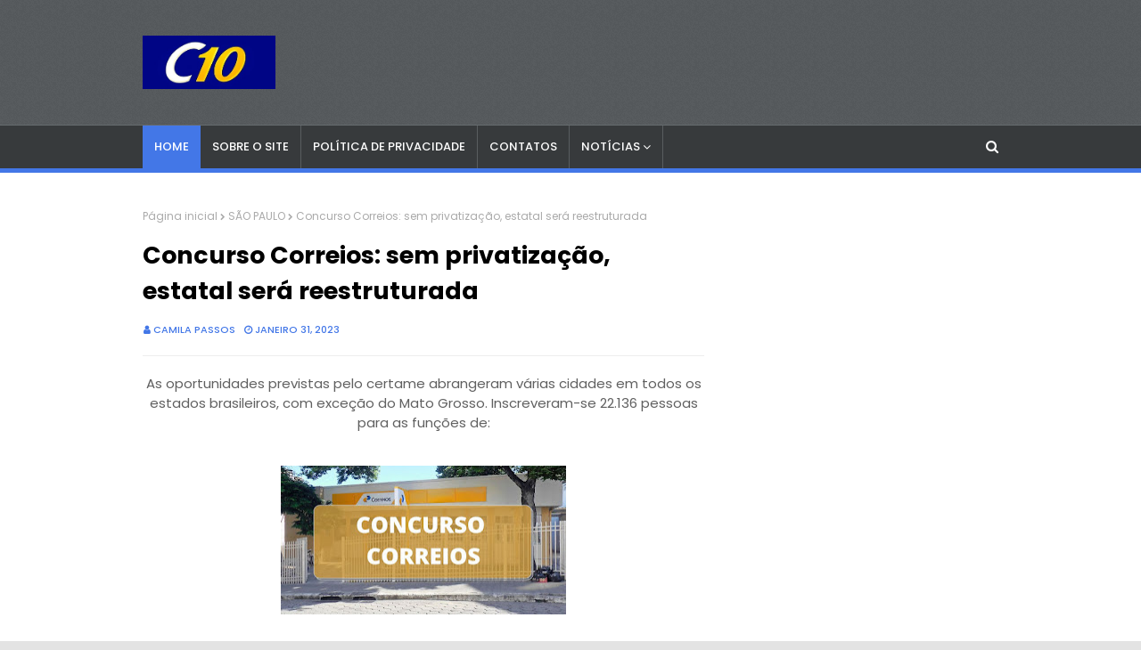

--- FILE ---
content_type: text/html; charset=utf-8
request_url: https://www.google.com/recaptcha/api2/aframe
body_size: 268
content:
<!DOCTYPE HTML><html><head><meta http-equiv="content-type" content="text/html; charset=UTF-8"></head><body><script nonce="-1DzD6xvyeFANBEofKLG0A">/** Anti-fraud and anti-abuse applications only. See google.com/recaptcha */ try{var clients={'sodar':'https://pagead2.googlesyndication.com/pagead/sodar?'};window.addEventListener("message",function(a){try{if(a.source===window.parent){var b=JSON.parse(a.data);var c=clients[b['id']];if(c){var d=document.createElement('img');d.src=c+b['params']+'&rc='+(localStorage.getItem("rc::a")?sessionStorage.getItem("rc::b"):"");window.document.body.appendChild(d);sessionStorage.setItem("rc::e",parseInt(sessionStorage.getItem("rc::e")||0)+1);localStorage.setItem("rc::h",'1768603167331');}}}catch(b){}});window.parent.postMessage("_grecaptcha_ready", "*");}catch(b){}</script></body></html>

--- FILE ---
content_type: text/javascript; charset=UTF-8
request_url: https://www.concursos10.com/feeds/posts/default?alt=json-in-script&max-results=4&callback=jQuery112409422647260259753_1768603164920&_=1768603164921
body_size: 7172
content:
// API callback
jQuery112409422647260259753_1768603164920({"version":"1.0","encoding":"UTF-8","feed":{"xmlns":"http://www.w3.org/2005/Atom","xmlns$openSearch":"http://a9.com/-/spec/opensearchrss/1.0/","xmlns$blogger":"http://schemas.google.com/blogger/2008","xmlns$georss":"http://www.georss.org/georss","xmlns$gd":"http://schemas.google.com/g/2005","xmlns$thr":"http://purl.org/syndication/thread/1.0","id":{"$t":"tag:blogger.com,1999:blog-5468717354620715258"},"updated":{"$t":"2026-01-16T13:28:21.339-08:00"},"category":[{"term":"SÃO PAULO"},{"term":"CONCURSOS"},{"term":"EMPREGOS"},{"term":"BRASIL"},{"term":"DICAS"},{"term":"ECONOMIA"},{"term":"SETOR 3"},{"term":"RIO DE JANEIRO"},{"term":"PARANÁ"},{"term":"CONCURSOS PREVISTOS"},{"term":"SANTA CATARINA"},{"term":"EDUCAÇÃO"},{"term":"CURSOS"},{"term":"MINAS GERAIS"},{"term":"SESI\/SENAI"},{"term":"ESTÁGIOS"},{"term":"CEARÁ"},{"term":"PROFESSORES"},{"term":"GOIÁS\/DF"},{"term":"TODO O BRASIL"},{"term":"EAD"},{"term":"BAHIA"},{"term":"SENAC"},{"term":"RIO GRANDE DO SUL"},{"term":"ESPÍRITO SANTO"},{"term":"PERNAMBUCO"},{"term":"SEE\/SP"},{"term":"MUNDO"},{"term":"SAÚDE"},{"term":"PARAÍBA"},{"term":"NACIONAL"},{"term":"APRENDIZ"},{"term":"SESC"},{"term":"PARÁ"},{"term":"AMAZONAS"},{"term":"MATO GROSSO DO SUL"},{"term":"MATO GROSSO"},{"term":"SERGIPE"},{"term":"SESI-SP"},{"term":"NORDESTE"},{"term":"CURIOSIDADES"},{"term":"RIO GRANDE DO NORTE"},{"term":"ALAGOAS"},{"term":"PIAUÍ"},{"term":"MARANHÃO"},{"term":"RIO"},{"term":"ACRE"},{"term":"ESPORTES"},{"term":"SEBRAE"},{"term":"AMAPÁ"},{"term":"PORTUGAL"},{"term":"RONDÔNIA"}],"title":{"type":"text","$t":"concursos10"},"subtitle":{"type":"html","$t":""},"link":[{"rel":"http://schemas.google.com/g/2005#feed","type":"application/atom+xml","href":"https:\/\/www.concursos10.com\/feeds\/posts\/default"},{"rel":"self","type":"application/atom+xml","href":"https:\/\/www.blogger.com\/feeds\/5468717354620715258\/posts\/default?alt=json-in-script\u0026max-results=4"},{"rel":"alternate","type":"text/html","href":"https:\/\/www.concursos10.com\/"},{"rel":"hub","href":"http://pubsubhubbub.appspot.com/"},{"rel":"next","type":"application/atom+xml","href":"https:\/\/www.blogger.com\/feeds\/5468717354620715258\/posts\/default?alt=json-in-script\u0026start-index=5\u0026max-results=4"}],"author":[{"name":{"$t":"Matos Lima"},"uri":{"$t":"http:\/\/www.blogger.com\/profile\/13497687178426173044"},"email":{"$t":"noreply@blogger.com"},"gd$image":{"rel":"http://schemas.google.com/g/2005#thumbnail","width":"16","height":"16","src":"https:\/\/img1.blogblog.com\/img\/b16-rounded.gif"}}],"generator":{"version":"7.00","uri":"http://www.blogger.com","$t":"Blogger"},"openSearch$totalResults":{"$t":"7416"},"openSearch$startIndex":{"$t":"1"},"openSearch$itemsPerPage":{"$t":"4"},"entry":[{"id":{"$t":"tag:blogger.com,1999:blog-5468717354620715258.post-549624533454627072"},"published":{"$t":"2026-01-16T10:47:00.000-08:00"},"updated":{"$t":"2026-01-16T10:47:45.921-08:00"},"title":{"type":"text","$t":"URGENTE (16\/01): Processo Seletivo em Minas Gerais para Analista de Planejamento e Gestão Governamental com salário de R$ 6.091,61. Inscrições até 19\/01"},"content":{"type":"html","$t":"\u003C!--=========================\n     CONCURSO MATÉRIA (HTML)\n     Processo Seletivo – HOB (MG)\n     Cargo: Analista de Planejamento e Gestão Governamental\n     URGÊNCIA: Hoje 16\/01 (inscrições até 19\/01)\n     =========================--\u003E\n\n\u003Carticle\u003E\n\n  \u003Ch1\u003E\u003Cdiv class=\"separator\" style=\"clear: both; text-align: center;\"\u003E\u003Ca href=\"https:\/\/blogger.googleusercontent.com\/img\/b\/R29vZ2xl\/AVvXsEhlvbcb2uQmO3hZm4KqnL8fBj8OFrJhKGF_NMfqqN-JTq9g6jiaWLT_wEFhwnCGSCoiQXP1sfDhgq2hshInnZNp_NM9zXibjcFo6EHgcTyeEXzolR7X0bQzB8-hMXHUsU9oRkoE43kCPElirrCavgH8rtWm89hlLgm1SPe09y5Zt6yEdWYcle0tufyCCKMx\/s2354\/dgyhasjn2dsa.png\" imageanchor=\"1\" style=\"margin-left: 1em; margin-right: 1em;\"\u003E\u003Cimg border=\"0\" data-original-height=\"1487\" data-original-width=\"2354\" height=\"202\" src=\"https:\/\/blogger.googleusercontent.com\/img\/b\/R29vZ2xl\/AVvXsEhlvbcb2uQmO3hZm4KqnL8fBj8OFrJhKGF_NMfqqN-JTq9g6jiaWLT_wEFhwnCGSCoiQXP1sfDhgq2hshInnZNp_NM9zXibjcFo6EHgcTyeEXzolR7X0bQzB8-hMXHUsU9oRkoE43kCPElirrCavgH8rtWm89hlLgm1SPe09y5Zt6yEdWYcle0tufyCCKMx\/s320\/dgyhasjn2dsa.png\" width=\"320\" \/\u003E\u003C\/a\u003E\u003C\/div\u003E\u003Cbr \/\u003E\u003Cspan style=\"font-family: arial;\"\u003E\u003Cbr \/\u003E\u003C\/span\u003E\u003C\/h1\u003E\n\n  \u003Cp\u003E\u003Cspan style=\"font-family: arial;\"\u003E\n    O\u0026nbsp;\u003Ca href=\"https:\/\/prefeitura.pbh.gov.br\/hospital-metropolitano-odilon-behrens\" style=\"background-color: white; box-sizing: border-box; color: #205c98; font-weight: bold; margin: 0px; padding: 0px; text-align: justify; text-decoration-line: none; text-indent: 40px;\" target=\"_blank\"\u003EHospital Metropolitano Odilon Behrens - HOB\u003C\/a\u003E, em Minas Gerais, divulgou edital de\n    \u003Cstrong\u003EProcesso Seletivo\u003C\/strong\u003E para contratação no cargo de\n    \u003Cstrong\u003EAnalista de Planejamento e Gestão Governamental\u003C\/strong\u003E, com remuneração mensal de\n    \u003Cstrong\u003ER$ 6.091,61\u003C\/strong\u003E e jornada de \u003Cstrong\u003E40 horas semanais\u003C\/strong\u003E.\n  \u003C\/span\u003E\u003C\/p\u003E\n\n  \u003Cp\u003E\u003Cspan style=\"font-family: arial;\"\u003E\u003Cstrong\u003EAtenção:\u003C\/strong\u003E Hoje é \u003Cstrong\u003E16 de janeiro\u003C\/strong\u003E e as inscrições vão somente até\n    \u003Cstrong\u003E19 de janeiro\u003C\/strong\u003E. Se você pretende participar, é pra correr!\n  \u003C\/span\u003E\u003C\/p\u003E\n\n  \u003Cspan style=\"font-family: arial;\"\u003E\u003C!--===== ANÚNCIO TOPO (LUCAS) =====--\u003E\n  \u003Cscript async=\"\" crossorigin=\"anonymous\" src=\"https:\/\/pagead2.googlesyndication.com\/pagead\/js\/adsbygoogle.js?client=ca-pub-7665980295957461\"\u003E\u003C\/script\u003E\n  \u003C!--Lucas--\u003E\n  \u003C\/span\u003E\u003Cins class=\"adsbygoogle\" data-ad-client=\"ca-pub-7665980295957461\" data-ad-format=\"auto\" data-ad-slot=\"3583816856\" data-full-width-responsive=\"true\" style=\"display: block;\"\u003E\u003C\/ins\u003E\n  \u003Cspan style=\"font-family: arial;\"\u003E\u003Cscript\u003E\n       (adsbygoogle = window.adsbygoogle || []).push({});\n  \u003C\/script\u003E\n  \u003C!--===== \/ANÚNCIO TOPO =====--\u003E\n\n  \u003C\/span\u003E\u003Ch2\u003E\u003Cspan style=\"font-family: arial;\"\u003EPrincipais informações\u003C\/span\u003E\u003C\/h2\u003E\n\n  \u003Cul\u003E\n    \u003Cli\u003E\u003Cspan style=\"font-family: arial;\"\u003E\u003Cstrong\u003EÓrgão:\u003C\/strong\u003E Hospital Metropolitano Odilon Behrens (HOB) – MG\u003C\/span\u003E\u003C\/li\u003E\n    \u003Cli\u003E\u003Cspan style=\"font-family: arial;\"\u003E\u003Cstrong\u003ECargo:\u003C\/strong\u003E Analista de Planejamento e Gestão Governamental\u003C\/span\u003E\u003C\/li\u003E\n    \u003Cli\u003E\u003Cspan style=\"font-family: arial;\"\u003E\u003Cstrong\u003EEscolaridade:\u003C\/strong\u003E Nível Superior (conforme edital)\u003C\/span\u003E\u003C\/li\u003E\n    \u003Cli\u003E\u003Cspan style=\"font-family: arial;\"\u003E\u003Cstrong\u003ERequisitos (resumo):\u003C\/strong\u003E curso superior + experiência mínima de 6 meses em administração de banco de dados\u003C\/span\u003E\u003C\/li\u003E\n    \u003Cli\u003E\u003Cspan style=\"font-family: arial;\"\u003E\u003Cstrong\u003EJornada:\u003C\/strong\u003E 40 horas semanais\u003C\/span\u003E\u003C\/li\u003E\n    \u003Cli\u003E\u003Cspan style=\"font-family: arial;\"\u003E\u003Cstrong\u003ESalário:\u003C\/strong\u003E R$ 6.091,61\u003C\/span\u003E\u003C\/li\u003E\n    \u003Cli\u003E\u003Cspan style=\"font-family: arial;\"\u003E\u003Cstrong\u003ETipo:\u003C\/strong\u003E Processo Seletivo\u003C\/span\u003E\u003C\/li\u003E\n  \u003C\/ul\u003E\n\n  \u003Ch2\u003E\u003Cspan style=\"font-family: arial;\"\u003EQuem pode concorrer\u003C\/span\u003E\u003C\/h2\u003E\n\n  \u003Cp\u003E\u003Cspan style=\"font-family: arial;\"\u003E\n    Podem concorrer candidatos com \u003Cstrong\u003Ecurso superior completo\u003C\/strong\u003E em\n    \u003Cstrong\u003Eciências econômicas\u003C\/strong\u003E, \u003Cstrong\u003Eciências atuariais\u003C\/strong\u003E ou\n    \u003Cstrong\u003Eciência da computação\u003C\/strong\u003E, além de \u003Cstrong\u003Eexperiência mínima de seis meses\u003C\/strong\u003E\n    em administração de bancos de dados (conforme exigências do edital).\n  \u003C\/span\u003E\u003C\/p\u003E\n\n  \u003Cspan style=\"font-family: arial;\"\u003E\u003C!--===== ANÚNCIO MEIO (LUCAS) =====--\u003E\n  \u003Cscript async=\"\" crossorigin=\"anonymous\" src=\"https:\/\/pagead2.googlesyndication.com\/pagead\/js\/adsbygoogle.js?client=ca-pub-7665980295957461\"\u003E\u003C\/script\u003E\n  \u003C!--Lucas--\u003E\n  \u003C\/span\u003E\u003Cins class=\"adsbygoogle\" data-ad-client=\"ca-pub-7665980295957461\" data-ad-format=\"auto\" data-ad-slot=\"3583816856\" data-full-width-responsive=\"true\" style=\"display: block;\"\u003E\u003C\/ins\u003E\n  \u003Cspan style=\"font-family: arial;\"\u003E\u003Cscript\u003E\n       (adsbygoogle = window.adsbygoogle || []).push({});\n  \u003C\/script\u003E\n  \u003C!--===== \/ANÚNCIO MEIO =====--\u003E\n\n  \u003C\/span\u003E\u003Ch2\u003E\u003Cspan style=\"font-family: arial;\"\u003EInscrições (até 19\/01)\u003C\/span\u003E\u003C\/h2\u003E\n\n  \u003Cp\u003E\u003Cspan style=\"font-family: arial;\"\u003E\n    As inscrições devem ser realizadas pela\u0026nbsp;\u003Cspan style=\"background-color: white; color: #212529; text-align: justify; text-indent: 40px;\"\u003E\u0026nbsp;\u003C\/span\u003E\u003Ca href=\"https:\/\/docs.google.com\/forms\/d\/e\/1FAIpQLSdFCkvF5n4LAexfujPklWvL-3TF8gSGoDWAppW323Mx60suiQ\/viewform\" style=\"background-color: white; box-sizing: border-box; color: #205c98; font-weight: bold; margin: 0px; padding: 0px; text-align: justify; text-decoration-line: none; text-indent: 40px;\" target=\"_blank\"\u003Eplataforma Google Forms\u003C\/a\u003E\u0026nbsp;até o dia\n    \u003Cstrong\u003E19 de janeiro\u003C\/strong\u003E.\u003C\/span\u003E\u003C\/p\u003E\n\n  \u003Ch2\u003E\u003Cspan style=\"font-family: arial;\"\u003EComo será a seleção\u003C\/span\u003E\u003C\/h2\u003E\n\n  \u003Cp\u003E\u003Cspan style=\"font-family: arial;\"\u003E\n    A seleção dos candidatos será feita mediante \u003Cstrong\u003Eavaliação de títulos\u003C\/strong\u003E e\n    \u003Cstrong\u003Eexperiência profissional\u003C\/strong\u003E, conforme critérios de pontuação definidos no edital.\n  \u003C\/span\u003E\u003C\/p\u003E\n\n  \u003Ch2\u003E\u003Cspan style=\"font-family: arial;\"\u003EVigência\u003C\/span\u003E\u003C\/h2\u003E\n\n  \u003Cp\u003E\u003Cspan style=\"font-family: arial;\"\u003E\n    A seleção terá vigência de \u003Cstrong\u003E1 ano\u003C\/strong\u003E, a contar da data de publicação do resultado final,\n    podendo ser prorrogada conforme necessidade do HOB e legislação vigente.\n  \u003C\/span\u003E\u003C\/p\u003E\n\n  \u003Cspan style=\"font-family: arial;\"\u003E\u003C!--===== ANÚNCIO FINAL (LUCAS) =====--\u003E\n  \u003Cscript async=\"\" crossorigin=\"anonymous\" src=\"https:\/\/pagead2.googlesyndication.com\/pagead\/js\/adsbygoogle.js?client=ca-pub-7665980295957461\"\u003E\u003C\/script\u003E\n  \u003C!--Lucas--\u003E\n  \u003C\/span\u003E\u003Cins class=\"adsbygoogle\" data-ad-client=\"ca-pub-7665980295957461\" data-ad-format=\"auto\" data-ad-slot=\"3583816856\" data-full-width-responsive=\"true\" style=\"display: block;\"\u003E\u003C\/ins\u003E\n  \u003Cspan style=\"font-family: arial;\"\u003E\u003Cscript\u003E\n       (adsbygoogle = window.adsbygoogle || []).push({});\n  \u003C\/script\u003E\n  \u003C!--===== \/ANÚNCIO FINAL =====--\u003E\n\n  \u003C\/span\u003E\u003Cp\u003E\n    \u003Cspan style=\"font-family: arial;\"\u003E\u003Cstrong\u003EQuer o edital e o link de inscrição?\u003C\/strong\u003E Acesse a notícia no PCI Concursos e clique em:\n    \u003Cstrong\u003E“EDITAL DE ABERTURA Nº 03\/2026”\u003C\/strong\u003E e no link do \u003Cstrong\u003EGoogle Forms\u003C\/strong\u003E.\n  \u003C\/span\u003E\u003C\/p\u003E\n\n\u003C\/article\u003E\n"},"link":[{"rel":"replies","type":"application/atom+xml","href":"https:\/\/www.concursos10.com\/feeds\/549624533454627072\/comments\/default","title":"Postar comentários"},{"rel":"replies","type":"text/html","href":"https:\/\/www.concursos10.com\/2026\/01\/urgente-1601-processo-seletivo-em-minas.html#comment-form","title":"0 Comentários"},{"rel":"edit","type":"application/atom+xml","href":"https:\/\/www.blogger.com\/feeds\/5468717354620715258\/posts\/default\/549624533454627072"},{"rel":"self","type":"application/atom+xml","href":"https:\/\/www.blogger.com\/feeds\/5468717354620715258\/posts\/default\/549624533454627072"},{"rel":"alternate","type":"text/html","href":"https:\/\/www.concursos10.com\/2026\/01\/urgente-1601-processo-seletivo-em-minas.html","title":"URGENTE (16\/01): Processo Seletivo em Minas Gerais para Analista de Planejamento e Gestão Governamental com salário de R$ 6.091,61. Inscrições até 19\/01"}],"author":[{"name":{"$t":"Ana Hilda"},"uri":{"$t":"http:\/\/www.blogger.com\/profile\/11576709688666391642"},"email":{"$t":"noreply@blogger.com"},"gd$image":{"rel":"http://schemas.google.com/g/2005#thumbnail","width":"16","height":"16","src":"https:\/\/img1.blogblog.com\/img\/b16-rounded.gif"}}],"media$thumbnail":{"xmlns$media":"http://search.yahoo.com/mrss/","url":"https:\/\/blogger.googleusercontent.com\/img\/b\/R29vZ2xl\/AVvXsEhlvbcb2uQmO3hZm4KqnL8fBj8OFrJhKGF_NMfqqN-JTq9g6jiaWLT_wEFhwnCGSCoiQXP1sfDhgq2hshInnZNp_NM9zXibjcFo6EHgcTyeEXzolR7X0bQzB8-hMXHUsU9oRkoE43kCPElirrCavgH8rtWm89hlLgm1SPe09y5Zt6yEdWYcle0tufyCCKMx\/s72-c\/dgyhasjn2dsa.png","height":"72","width":"72"},"thr$total":{"$t":"0"}},{"id":{"$t":"tag:blogger.com,1999:blog-5468717354620715258.post-347141740314292032"},"published":{"$t":"2026-01-16T10:38:00.000-08:00"},"updated":{"$t":"2026-01-16T10:38:10.735-08:00"},"title":{"type":"text","$t":"Aberto Processo Seletivo em Minas Gerais para níveis fundamental, médio e superior com 97 vagas e salários de até R$ 3.300,00. Saiba Mais"},"content":{"type":"html","$t":"\u003C!--=========================\n     CONCURSO MATÉRIA (HTML)\n     Processo Seletivo – Prefeitura de Araguari (MG) – 97 vagas\n     =========================--\u003E\n\n\u003Carticle\u003E\n\n  \u003Ch1\u003E\u003Cdiv class=\"separator\" style=\"clear: both; text-align: center;\"\u003E\u003Ca href=\"https:\/\/blogger.googleusercontent.com\/img\/b\/R29vZ2xl\/AVvXsEiGBnu53uXWAvNT0rp5t5UIcCyl3iKQtFjGuJAyvp-ZE4COnnSyFsKKVs9Ye_-dkb61kUCNXgtGmnpBamMRdpT7jftB11TOuB0p21g5IaxBWiucXFAvJDHgWiloeAD1b1x4vq0vkOpcBmwhHVAk41sN7LsNCBY-lf5HjydXu5TJLysmZ9UQrflUPLb8RhYp\/s2354\/DTGYASH2DSA.png\" imageanchor=\"1\" style=\"margin-left: 1em; margin-right: 1em;\"\u003E\u003Cimg border=\"0\" data-original-height=\"1487\" data-original-width=\"2354\" height=\"202\" src=\"https:\/\/blogger.googleusercontent.com\/img\/b\/R29vZ2xl\/AVvXsEiGBnu53uXWAvNT0rp5t5UIcCyl3iKQtFjGuJAyvp-ZE4COnnSyFsKKVs9Ye_-dkb61kUCNXgtGmnpBamMRdpT7jftB11TOuB0p21g5IaxBWiucXFAvJDHgWiloeAD1b1x4vq0vkOpcBmwhHVAk41sN7LsNCBY-lf5HjydXu5TJLysmZ9UQrflUPLb8RhYp\/s320\/DTGYASH2DSA.png\" width=\"320\" \/\u003E\u003C\/a\u003E\u003C\/div\u003E\u003Cbr \/\u003E\u003Cspan style=\"font-family: arial;\"\u003E\u003Cbr \/\u003E\u003C\/span\u003E\u003C\/h1\u003E\n\n  \u003Cp\u003E\u003Cspan style=\"font-family: arial;\"\u003E\n    A\u0026nbsp;\u003Ca href=\"https:\/\/www.araguari.mg.gov.br\/\" style=\"background-color: white; box-sizing: border-box; color: #205c98; font-weight: bold; margin: 0px; padding: 0px; text-align: justify; text-decoration-line: none; text-indent: 40px;\" target=\"_blank\"\u003EPrefeitura de Araguari\u003C\/a\u003E\u0026nbsp;(MG) anunciou a abertura de \u003Cstrong\u003EProcesso Seletivo\u003C\/strong\u003E para preencher\n    \u003Cstrong\u003E97 vagas\u003C\/strong\u003E em cargos de \u003Cstrong\u003Enível fundamental, médio e superior\u003C\/strong\u003E, com salários de\n    \u003Cstrong\u003ER$ 1.621,00 a R$ 3.300,00\u003C\/strong\u003E.\n  \u003C\/span\u003E\u003C\/p\u003E\n\n  \u003Cspan style=\"font-family: arial;\"\u003E\u003C!--===== ANÚNCIO TOPO (LUCAS) =====--\u003E\n  \u003Cscript async=\"\" crossorigin=\"anonymous\" src=\"https:\/\/pagead2.googlesyndication.com\/pagead\/js\/adsbygoogle.js?client=ca-pub-7665980295957461\"\u003E\u003C\/script\u003E\n  \u003C!--Lucas--\u003E\n  \u003C\/span\u003E\u003Cins class=\"adsbygoogle\" data-ad-client=\"ca-pub-7665980295957461\" data-ad-format=\"auto\" data-ad-slot=\"3583816856\" data-full-width-responsive=\"true\" style=\"display: block;\"\u003E\u003C\/ins\u003E\n  \u003Cspan style=\"font-family: arial;\"\u003E\u003Cscript\u003E\n       (adsbygoogle = window.adsbygoogle || []).push({});\n  \u003C\/script\u003E\n  \u003C!--===== \/ANÚNCIO TOPO =====--\u003E\n\n  \u003C\/span\u003E\u003Ch2\u003E\u003Cspan style=\"font-family: arial;\"\u003EPrincipais informações\u003C\/span\u003E\u003C\/h2\u003E\n\n  \u003Cul\u003E\n    \u003Cli\u003E\u003Cspan style=\"font-family: arial;\"\u003E\u003Cstrong\u003EÓrgão:\u003C\/strong\u003E Prefeitura de Araguari – MG\u003C\/span\u003E\u003C\/li\u003E\n    \u003Cli\u003E\u003Cspan style=\"font-family: arial;\"\u003E\u003Cstrong\u003ETotal de vagas:\u003C\/strong\u003E 97\u003C\/span\u003E\u003C\/li\u003E\n    \u003Cli\u003E\u003Cspan style=\"font-family: arial;\"\u003E\u003Cstrong\u003EEscolaridade:\u003C\/strong\u003E Fundamental, Médio e Superior\u003C\/span\u003E\u003C\/li\u003E\n    \u003Cli\u003E\u003Cspan style=\"font-family: arial;\"\u003E\u003Cstrong\u003EJornada:\u003C\/strong\u003E 24 a 36 horas semanais\u003C\/span\u003E\u003C\/li\u003E\n    \u003Cli\u003E\u003Cspan style=\"font-family: arial;\"\u003E\u003Cstrong\u003ESalários:\u003C\/strong\u003E de R$ 1.621,00 a R$ 3.300,00\u003C\/span\u003E\u003C\/li\u003E\n    \u003Cli\u003E\u003Cspan style=\"font-family: arial;\"\u003E\u003Cstrong\u003ETipo:\u003C\/strong\u003E Processo Seletivo\u003C\/span\u003E\u003C\/li\u003E\n  \u003C\/ul\u003E\n\n  \u003Ch2\u003E\u003Cspan style=\"font-family: arial;\"\u003ECargos e vagas\u003C\/span\u003E\u003C\/h2\u003E\n\n  \u003Cul\u003E\n    \u003Cli\u003E\u003Cspan style=\"font-family: arial;\"\u003E\u003Cstrong\u003ECantineiras\u003C\/strong\u003E (10 vagas)\u003C\/span\u003E\u003C\/li\u003E\n    \u003Cli\u003E\u003Cspan style=\"font-family: arial;\"\u003E\u003Cstrong\u003EMotorista\u003C\/strong\u003E (10 vagas)\u003C\/span\u003E\u003C\/li\u003E\n    \u003Cli\u003E\u003Cspan style=\"font-family: arial;\"\u003E\u003Cstrong\u003EServiços Gerais\u003C\/strong\u003E (10 vagas)\u003C\/span\u003E\u003C\/li\u003E\n    \u003Cli\u003E\u003Cspan style=\"font-family: arial;\"\u003E\u003Cstrong\u003ECadastrador Social\u003C\/strong\u003E (10 vagas)\u003C\/span\u003E\u003C\/li\u003E\n\n    \u003Cli\u003E\u003Cspan style=\"font-family: arial;\"\u003E\u003Cstrong\u003EInstrutor de Libras\u003C\/strong\u003E (1 vaga)\u003C\/span\u003E\u003C\/li\u003E\n    \u003Cli\u003E\u003Cspan style=\"font-family: arial;\"\u003E\u003Cstrong\u003EIntérprete de Libras\u003C\/strong\u003E (1 vaga)\u003C\/span\u003E\u003C\/li\u003E\n\n    \u003Cli\u003E\u003Cspan style=\"font-family: arial;\"\u003E\u003Cstrong\u003EProfessor P2 – Artes\u003C\/strong\u003E (5 vagas)\u003C\/span\u003E\u003C\/li\u003E\n    \u003Cli\u003E\u003Cspan style=\"font-family: arial;\"\u003E\u003Cstrong\u003EProfessor P2 – Ciências\u003C\/strong\u003E (5 vagas)\u003C\/span\u003E\u003C\/li\u003E\n    \u003Cli\u003E\u003Cspan style=\"font-family: arial;\"\u003E\u003Cstrong\u003EProfessor P2 – Educação Física\u003C\/strong\u003E (5 vagas)\u003C\/span\u003E\u003C\/li\u003E\n    \u003Cli\u003E\u003Cspan style=\"font-family: arial;\"\u003E\u003Cstrong\u003EProfessor P2 – Ensino Religioso\u003C\/strong\u003E (5 vagas)\u003C\/span\u003E\u003C\/li\u003E\n    \u003Cli\u003E\u003Cspan style=\"font-family: arial;\"\u003E\u003Cstrong\u003EProfessor P2 – Geografia\u003C\/strong\u003E (5 vagas)\u003C\/span\u003E\u003C\/li\u003E\n    \u003Cli\u003E\u003Cspan style=\"font-family: arial;\"\u003E\u003Cstrong\u003EProfessor P2 – História\u003C\/strong\u003E (5 vagas)\u003C\/span\u003E\u003C\/li\u003E\n    \u003Cli\u003E\u003Cspan style=\"font-family: arial;\"\u003E\u003Cstrong\u003EProfessor P2 – Inglês\u003C\/strong\u003E (5 vagas)\u003C\/span\u003E\u003C\/li\u003E\n    \u003Cli\u003E\u003Cspan style=\"font-family: arial;\"\u003E\u003Cstrong\u003EProfessor P2 – Língua Portuguesa\u003C\/strong\u003E (10 vagas)\u003C\/span\u003E\u003C\/li\u003E\n    \u003Cli\u003E\u003Cspan style=\"font-family: arial;\"\u003E\u003Cstrong\u003EProfessor P2 – Matemática\u003C\/strong\u003E (10 vagas)\u003C\/span\u003E\u003C\/li\u003E\n  \u003C\/ul\u003E\n\n  \u003Cspan style=\"font-family: arial;\"\u003E\u003C!--===== ANÚNCIO MEIO (LUCAS) =====--\u003E\n  \u003Cscript async=\"\" crossorigin=\"anonymous\" src=\"https:\/\/pagead2.googlesyndication.com\/pagead\/js\/adsbygoogle.js?client=ca-pub-7665980295957461\"\u003E\u003C\/script\u003E\n  \u003C!--Lucas--\u003E\n  \u003C\/span\u003E\u003Cins class=\"adsbygoogle\" data-ad-client=\"ca-pub-7665980295957461\" data-ad-format=\"auto\" data-ad-slot=\"3583816856\" data-full-width-responsive=\"true\" style=\"display: block;\"\u003E\u003C\/ins\u003E\n  \u003Cspan style=\"font-family: arial;\"\u003E\u003Cscript\u003E\n       (adsbygoogle = window.adsbygoogle || []).push({});\n  \u003C\/script\u003E\n  \u003C!--===== \/ANÚNCIO MEIO =====--\u003E\n\n  \u003C\/span\u003E\u003Ch2\u003E\u003Cspan style=\"font-family: arial;\"\u003EInscrições\u003C\/span\u003E\u003C\/h2\u003E\n\n  \u003Cp\u003E\u003Cspan style=\"font-family: arial;\"\u003E\n    As inscrições devem ser realizadas de \u003Cstrong\u003E12 a 23 de janeiro de 2026\u003C\/strong\u003E,\u0026nbsp;\u003Ca href=\"https:\/\/www.ibgpconcursos.com.br\/\" style=\"background-color: white; box-sizing: border-box; color: #205c98; font-weight: bold; margin: 0px; padding: 0px; text-align: justify; text-decoration-line: none; text-indent: 40px;\" target=\"_blank\"\u003Eforma online\u003C\/a\u003E, no site da banca\n    organizadora (\u003Cstrong\u003EIBGP\u003C\/strong\u003E). A taxa de inscrição varia de \u003Cstrong\u003ER$ 40,00 a R$ 80,00\u003C\/strong\u003E.\n  \u003C\/span\u003E\u003C\/p\u003E\n\n  \u003Ch2\u003E\u003Cspan style=\"font-family: arial;\"\u003EProva\u003C\/span\u003E\u003C\/h2\u003E\n\n  \u003Cp\u003E\u003Cspan style=\"font-family: arial;\"\u003E\n    Os candidatos serão avaliados por \u003Cstrong\u003Eprova objetiva\u003C\/strong\u003E, prevista para o dia \u003Cstrong\u003E8 de fevereiro de 2026\u003C\/strong\u003E.\n  \u003C\/span\u003E\u003C\/p\u003E\n\n  \u003Ch2\u003E\u003Cspan style=\"font-family: arial;\"\u003EValidade\u003C\/span\u003E\u003C\/h2\u003E\n\n  \u003Cp\u003E\u003Cspan style=\"font-family: arial;\"\u003E\n    O Processo Seletivo Simplificado terá validade de \u003Cstrong\u003E1 ano\u003C\/strong\u003E, podendo ser prorrogado uma única vez, por igual período.\n  \u003C\/span\u003E\u003C\/p\u003E\n\n  \u003Cspan style=\"font-family: arial;\"\u003E\u003C!--===== ANÚNCIO FINAL (LUCAS) =====--\u003E\n  \u003Cscript async=\"\" crossorigin=\"anonymous\" src=\"https:\/\/pagead2.googlesyndication.com\/pagead\/js\/adsbygoogle.js?client=ca-pub-7665980295957461\"\u003E\u003C\/script\u003E\n  \u003C!--Lucas--\u003E\n  \u003C\/span\u003E\u003Cins class=\"adsbygoogle\" data-ad-client=\"ca-pub-7665980295957461\" data-ad-format=\"auto\" data-ad-slot=\"3583816856\" data-full-width-responsive=\"true\" style=\"display: block;\"\u003E\u003C\/ins\u003E\n  \u003Cspan style=\"font-family: arial;\"\u003E\u003Cscript\u003E\n       (adsbygoogle = window.adsbygoogle || []).push({});\n  \u003C\/script\u003E\n  \u003C!--===== \/ANÚNCIO FINAL =====--\u003E\n\n  \u003C\/span\u003E\u003Cp\u003E\n    \u003Cspan style=\"font-family: arial;\"\u003E\u003Cstrong\u003EQuer ver o edital completo agora?\u003C\/strong\u003E Acesse a página da notícia no PCI Concursos e clique em\n    “Edital de Abertura Nº 01\/2026”.\n  \u003C\/span\u003E\u003C\/p\u003E\n\n\u003C\/article\u003E\n\u003Cdiv class=\"simg-pop-btn\" style=\"left: 185.667px; top: 11.9861px;\"\u003E\n                \u003Csvg aria-hidden=\"true\" class=\"\" data-testid=\"ImageSearchIcon\" focusable=\"false\" viewbox=\"0 0 24 24\"\u003E\u003Cpath d=\"M18 13v7H4V6h5.02c.05-.71.22-1.38.48-2H4c-1.1 0-2 .9-2 2v14c0 1.1.9 2 2 2h14c1.1 0 2-.9 2-2v-5zm-1.5 5h-11l2.75-3.53 1.96 2.36 2.75-3.54zm2.8-9.11c.44-.7.7-1.51.7-2.39C20 4.01 17.99 2 15.5 2S11 4.01 11 6.5s2.01 4.5 4.49 4.5c.88 0 1.7-.26 2.39-.7L21 13.42 22.42 12zM15.5 9C14.12 9 13 7.88 13 6.5S14.12 4 15.5 4 18 5.12 18 6.5 16.88 9 15.5 9\"\u003E\u003C\/path\u003E\u003C\/svg\u003E\n                \u003C\/div\u003E"},"link":[{"rel":"replies","type":"application/atom+xml","href":"https:\/\/www.concursos10.com\/feeds\/347141740314292032\/comments\/default","title":"Postar comentários"},{"rel":"replies","type":"text/html","href":"https:\/\/www.concursos10.com\/2026\/01\/aberto-processo-seletivo-em-minas.html#comment-form","title":"0 Comentários"},{"rel":"edit","type":"application/atom+xml","href":"https:\/\/www.blogger.com\/feeds\/5468717354620715258\/posts\/default\/347141740314292032"},{"rel":"self","type":"application/atom+xml","href":"https:\/\/www.blogger.com\/feeds\/5468717354620715258\/posts\/default\/347141740314292032"},{"rel":"alternate","type":"text/html","href":"https:\/\/www.concursos10.com\/2026\/01\/aberto-processo-seletivo-em-minas.html","title":"Aberto Processo Seletivo em Minas Gerais para níveis fundamental, médio e superior com 97 vagas e salários de até R$ 3.300,00. Saiba Mais"}],"author":[{"name":{"$t":"Ana Hilda"},"uri":{"$t":"http:\/\/www.blogger.com\/profile\/11576709688666391642"},"email":{"$t":"noreply@blogger.com"},"gd$image":{"rel":"http://schemas.google.com/g/2005#thumbnail","width":"16","height":"16","src":"https:\/\/img1.blogblog.com\/img\/b16-rounded.gif"}}],"media$thumbnail":{"xmlns$media":"http://search.yahoo.com/mrss/","url":"https:\/\/blogger.googleusercontent.com\/img\/b\/R29vZ2xl\/AVvXsEiGBnu53uXWAvNT0rp5t5UIcCyl3iKQtFjGuJAyvp-ZE4COnnSyFsKKVs9Ye_-dkb61kUCNXgtGmnpBamMRdpT7jftB11TOuB0p21g5IaxBWiucXFAvJDHgWiloeAD1b1x4vq0vkOpcBmwhHVAk41sN7LsNCBY-lf5HjydXu5TJLysmZ9UQrflUPLb8RhYp\/s72-c\/DTGYASH2DSA.png","height":"72","width":"72"},"thr$total":{"$t":"0"}},{"id":{"$t":"tag:blogger.com,1999:blog-5468717354620715258.post-8356731052379269834"},"published":{"$t":"2026-01-16T10:15:00.000-08:00"},"updated":{"$t":"2026-01-16T10:15:16.649-08:00"},"title":{"type":"text","$t":"Salários de até R$ 8.715,44: Concurso Público em Minas Gerais abre vagas para níveis fundamental, médio e superior. Saiba Mais"},"content":{"type":"html","$t":"\u003C!--=========================\n     CONCURSO MATÉRIA\n     Câmara de Curvelo (MG)\n     =========================--\u003E\n\n\u003Carticle\u003E\n\n  \u003Ch1\u003E\u003Cdiv class=\"separator\" style=\"clear: both; text-align: center;\"\u003E\u003Ca href=\"https:\/\/blogger.googleusercontent.com\/img\/b\/R29vZ2xl\/AVvXsEjUagWw0NjzJcCGwhTnZBxw91wgXeJHFxTk57fYc1vo7fO1b1VasAw1UnJDYL-cHZYXxydxWrcs3aLLTpSDwU0FD9Fs6OUvqDsJa0hac04BQ0JjM2II6NxhZT_0yFfgMi86mBdMat9nVtyLpzNEd3K-PcVznX0SXJAaOjYp5RmXpVeX36wKBfE60EMeTPPm\/s2354\/dsayghj2dsa.png\" imageanchor=\"1\" style=\"margin-left: 1em; margin-right: 1em;\"\u003E\u003Cimg border=\"0\" data-original-height=\"1487\" data-original-width=\"2354\" height=\"202\" src=\"https:\/\/blogger.googleusercontent.com\/img\/b\/R29vZ2xl\/AVvXsEjUagWw0NjzJcCGwhTnZBxw91wgXeJHFxTk57fYc1vo7fO1b1VasAw1UnJDYL-cHZYXxydxWrcs3aLLTpSDwU0FD9Fs6OUvqDsJa0hac04BQ0JjM2II6NxhZT_0yFfgMi86mBdMat9nVtyLpzNEd3K-PcVznX0SXJAaOjYp5RmXpVeX36wKBfE60EMeTPPm\/s320\/dsayghj2dsa.png\" width=\"320\" \/\u003E\u003C\/a\u003E\u003C\/div\u003E\u003Cbr \/\u003E\u003Cspan style=\"font-family: arial;\"\u003E\u003Cbr \/\u003E\u003C\/span\u003E\u003C\/h1\u003E\n\n  \u003Cp\u003E\u003Cspan style=\"font-family: arial;\"\u003E\n    A\u0026nbsp;\u003Ca href=\"http:\/\/www.curvelo.mg.gov.br\/\" style=\"background-color: white; box-sizing: border-box; color: #205c98; font-weight: bold; margin: 0px; padding: 0px; text-align: justify; text-decoration-line: none; text-indent: 40px;\" target=\"_blank\"\u003E\u003Cspan style=\"box-sizing: border-box; font-weight: bolder; margin: 0px; padding: 0px;\"\u003ECâmara municipal de Curvelo\u003C\/span\u003E\u003C\/a\u003E, em Minas Gerais, retificou o edital do concurso público que oferece\n    \u003Cstrong\u003E24 vagas\u003C\/strong\u003E para candidatos de \u003Cstrong\u003Enível fundamental, médio, técnico e superior\u003C\/strong\u003E,\n    com salários que podem chegar a \u003Cstrong\u003ER$ 8.715,44\u003C\/strong\u003E.\n  \u003C\/span\u003E\u003C\/p\u003E\n\n  \u003Cspan style=\"font-family: arial;\"\u003E\u003C!--===== ANÚNCIO TOPO =====--\u003E\n  \u003Cscript async=\"\" crossorigin=\"anonymous\" src=\"https:\/\/pagead2.googlesyndication.com\/pagead\/js\/adsbygoogle.js?client=ca-pub-7665980295957461\"\u003E\u003C\/script\u003E\n  \u003C!--Lucas--\u003E\n  \u003C\/span\u003E\u003Cins class=\"adsbygoogle\" data-ad-client=\"ca-pub-7665980295957461\" data-ad-format=\"auto\" data-ad-slot=\"3583816856\" data-full-width-responsive=\"true\" style=\"display: block;\"\u003E\u003C\/ins\u003E\n  \u003Cspan style=\"font-family: arial;\"\u003E\u003Cscript\u003E\n       (adsbygoogle = window.adsbygoogle || []).push({});\n  \u003C\/script\u003E\n  \u003C!--===== \/ANÚNCIO TOPO =====--\u003E\n\n  \u003C\/span\u003E\u003Ch2\u003E\u003Cspan style=\"font-family: arial;\"\u003EPrincipais informações do concurso\u003C\/span\u003E\u003C\/h2\u003E\n\n  \u003Cul\u003E\n    \u003Cli\u003E\u003Cspan style=\"font-family: arial;\"\u003E\u003Cstrong\u003EÓrgão:\u003C\/strong\u003E Câmara Municipal de Curvelo – MG\u003C\/span\u003E\u003C\/li\u003E\n    \u003Cli\u003E\u003Cspan style=\"font-family: arial;\"\u003E\u003Cstrong\u003ETotal de vagas:\u003C\/strong\u003E 24\u003C\/span\u003E\u003C\/li\u003E\n    \u003Cli\u003E\u003Cspan style=\"font-family: arial;\"\u003E\u003Cstrong\u003EEscolaridade:\u003C\/strong\u003E Fundamental, Médio, Técnico e Superior\u003C\/span\u003E\u003C\/li\u003E\n    \u003Cli\u003E\u003Cspan style=\"font-family: arial;\"\u003E\u003Cstrong\u003ETipo:\u003C\/strong\u003E Concurso Público\u003C\/span\u003E\u003C\/li\u003E\n    \u003Cli\u003E\u003Cspan style=\"font-family: arial;\"\u003E\u003Cstrong\u003ESalários:\u003C\/strong\u003E de R$ 1.412,00 até R$ 8.715,44\u003C\/span\u003E\u003C\/li\u003E\n  \u003C\/ul\u003E\n\n  \u003Ch2\u003E\u003Cspan style=\"font-family: arial;\"\u003ECargos mais procurados\u003C\/span\u003E\u003C\/h2\u003E\n\n  \u003Cul\u003E\n    \u003Cli\u003E\u003Cspan style=\"font-family: arial;\"\u003EAuxiliar de Serviços Gerais\u003C\/span\u003E\u003C\/li\u003E\n    \u003Cli\u003E\u003Cspan style=\"font-family: arial;\"\u003EPorteiro \/ Vigia\u003C\/span\u003E\u003C\/li\u003E\n    \u003Cli\u003E\u003Cspan style=\"font-family: arial;\"\u003EMotorista\u003C\/span\u003E\u003C\/li\u003E\n    \u003Cli\u003E\u003Cspan style=\"font-family: arial;\"\u003EAuxiliar Administrativo\u003C\/span\u003E\u003C\/li\u003E\n    \u003Cli\u003E\u003Cspan style=\"font-family: arial;\"\u003EAssistente Administrativo\u003C\/span\u003E\u003C\/li\u003E\n    \u003Cli\u003E\u003Cspan style=\"font-family: arial;\"\u003ETécnico em Informática\u003C\/span\u003E\u003C\/li\u003E\n    \u003Cli\u003E\u003Cspan style=\"font-family: arial;\"\u003EAnalista Contábil\u003C\/span\u003E\u003C\/li\u003E\n    \u003Cli\u003E\u003Cspan style=\"font-family: arial;\"\u003EProcurador\u003C\/span\u003E\u003C\/li\u003E\n  \u003C\/ul\u003E\n\n  \u003Cspan style=\"font-family: arial;\"\u003E\u003C!--===== ANÚNCIO MEIO =====--\u003E\n  \u003Cscript async=\"\" crossorigin=\"anonymous\" src=\"https:\/\/pagead2.googlesyndication.com\/pagead\/js\/adsbygoogle.js?client=ca-pub-7665980295957461\"\u003E\u003C\/script\u003E\n  \u003C!--Lucas--\u003E\n  \u003C\/span\u003E\u003Cins class=\"adsbygoogle\" data-ad-client=\"ca-pub-7665980295957461\" data-ad-format=\"auto\" data-ad-slot=\"3583816856\" data-full-width-responsive=\"true\" style=\"display: block;\"\u003E\u003C\/ins\u003E\n  \u003Cspan style=\"font-family: arial;\"\u003E\u003Cscript\u003E\n       (adsbygoogle = window.adsbygoogle || []).push({});\n  \u003C\/script\u003E\n  \u003C!--===== \/ANÚNCIO MEIO =====--\u003E\n\n  \u003C\/span\u003E\u003Ch2\u003E\u003Cspan style=\"font-family: arial;\"\u003EEscolaridade exigida\u003C\/span\u003E\u003C\/h2\u003E\n\n  \u003Cp\u003E\u003Cspan style=\"font-family: arial;\"\u003E\n    O concurso contempla oportunidades para:\n  \u003C\/span\u003E\u003C\/p\u003E\n\n  \u003Cul\u003E\n    \u003Cli\u003E\u003Cspan style=\"font-family: arial;\"\u003ENível Fundamental\u003C\/span\u003E\u003C\/li\u003E\n    \u003Cli\u003E\u003Cspan style=\"font-family: arial;\"\u003ENível Médio\u003C\/span\u003E\u003C\/li\u003E\n    \u003Cli\u003E\u003Cspan style=\"font-family: arial;\"\u003ENível Técnico\u003C\/span\u003E\u003C\/li\u003E\n    \u003Cli\u003E\u003Cspan style=\"font-family: arial;\"\u003ENível Superior\u003C\/span\u003E\u003C\/li\u003E\n  \u003C\/ul\u003E\n\n  \u003Cp\u003E\u003Cspan style=\"font-family: arial;\"\u003E\n    A escolaridade exigida varia de acordo com o cargo pretendido.\n  \u003C\/span\u003E\u003C\/p\u003E\n\n  \u003Ch2\u003E\u003Cspan style=\"font-family: arial;\"\u003EInscrições\u003Cbr \/\u003E\u003Cbr \/\u003E\u003Cspan style=\"font-size: small;\"\u003E\u003Cspan style=\"background-color: white; color: #212529; font-weight: 360; text-align: justify; text-indent: 40px;\"\u003EOs interessados podem se inscrever a partir das 9h do dia 19 de janeiro de 2026 até às 17h do dia 19 de fevereiro de 2026, pelo site da\u0026nbsp;\u003C\/span\u003E\u003Ca href=\"https:\/\/fundep.selecao.net.br\/informacoes\/57\/\" style=\"background-color: white; box-sizing: border-box; color: #205c98; margin: 0px; padding: 0px; text-align: justify; text-decoration-line: none; text-indent: 40px;\" target=\"_blank\"\u003EGestão de Concursos\u003C\/a\u003E\u003Cspan style=\"background-color: white; color: #212529; font-weight: 360; text-align: justify; text-indent: 40px;\"\u003E.\u003C\/span\u003E\u003C\/span\u003E\u003C\/span\u003E\u003C\/h2\u003E\n\n  \u003Ch2\u003E\u003Cspan style=\"font-family: arial;\"\u003EProvas\u003C\/span\u003E\u003C\/h2\u003E\n\n  \u003Cp\u003E\u003Cspan style=\"font-family: arial;\"\u003E\n    A aplicação das provas objetivas está prevista para data informada no cronograma oficial do concurso.\n  \u003C\/span\u003E\u003C\/p\u003E\n\n  \u003Cspan style=\"font-family: arial;\"\u003E\u003C!--===== ANÚNCIO FINAL =====--\u003E\n  \u003Cscript async=\"\" crossorigin=\"anonymous\" src=\"https:\/\/pagead2.googlesyndication.com\/pagead\/js\/adsbygoogle.js?client=ca-pub-7665980295957461\"\u003E\u003C\/script\u003E\n  \u003C!--Lucas--\u003E\n  \u003C\/span\u003E\u003Cins class=\"adsbygoogle\" data-ad-client=\"ca-pub-7665980295957461\" data-ad-format=\"auto\" data-ad-slot=\"3583816856\" data-full-width-responsive=\"true\" style=\"display: block;\"\u003E\u003C\/ins\u003E\n  \u003Cspan style=\"font-family: arial;\"\u003E\u003Cscript\u003E\n       (adsbygoogle = window.adsbygoogle || []).push({});\n  \u003C\/script\u003E\n  \u003C!--===== \/ANÚNCIO FINAL =====--\u003E\n\n  \u003C\/span\u003E\u003Cp\u003E\u003Cspan style=\"font-family: arial;\"\u003E\n    Para conferir o edital completo, requisitos de cada cargo e todas as etapas do concurso,\n    acesse o site da organizadora.\n  \u003C\/span\u003E\u003C\/p\u003E\n\n\u003C\/article\u003E\n"},"link":[{"rel":"replies","type":"application/atom+xml","href":"https:\/\/www.concursos10.com\/feeds\/8356731052379269834\/comments\/default","title":"Postar comentários"},{"rel":"replies","type":"text/html","href":"https:\/\/www.concursos10.com\/2026\/01\/salarios-de-ate-r-871544-concurso.html#comment-form","title":"0 Comentários"},{"rel":"edit","type":"application/atom+xml","href":"https:\/\/www.blogger.com\/feeds\/5468717354620715258\/posts\/default\/8356731052379269834"},{"rel":"self","type":"application/atom+xml","href":"https:\/\/www.blogger.com\/feeds\/5468717354620715258\/posts\/default\/8356731052379269834"},{"rel":"alternate","type":"text/html","href":"https:\/\/www.concursos10.com\/2026\/01\/salarios-de-ate-r-871544-concurso.html","title":"Salários de até R$ 8.715,44: Concurso Público em Minas Gerais abre vagas para níveis fundamental, médio e superior. Saiba Mais"}],"author":[{"name":{"$t":"Ana Hilda"},"uri":{"$t":"http:\/\/www.blogger.com\/profile\/11576709688666391642"},"email":{"$t":"noreply@blogger.com"},"gd$image":{"rel":"http://schemas.google.com/g/2005#thumbnail","width":"16","height":"16","src":"https:\/\/img1.blogblog.com\/img\/b16-rounded.gif"}}],"media$thumbnail":{"xmlns$media":"http://search.yahoo.com/mrss/","url":"https:\/\/blogger.googleusercontent.com\/img\/b\/R29vZ2xl\/AVvXsEjUagWw0NjzJcCGwhTnZBxw91wgXeJHFxTk57fYc1vo7fO1b1VasAw1UnJDYL-cHZYXxydxWrcs3aLLTpSDwU0FD9Fs6OUvqDsJa0hac04BQ0JjM2II6NxhZT_0yFfgMi86mBdMat9nVtyLpzNEd3K-PcVznX0SXJAaOjYp5RmXpVeX36wKBfE60EMeTPPm\/s72-c\/dsayghj2dsa.png","height":"72","width":"72"},"thr$total":{"$t":"0"}},{"id":{"$t":"tag:blogger.com,1999:blog-5468717354620715258.post-5130864498889035315"},"published":{"$t":"2026-01-16T09:53:00.000-08:00"},"updated":{"$t":"2026-01-16T09:53:10.657-08:00"},"title":{"type":"text","$t":"Aberto Concurso Público em Minas Gerais para níveis fundamental, médio e superior com salários de até R$ 2.500,00. Saiba Mais"},"content":{"type":"html","$t":"\u003Ch1\u003E\u003Cdiv class=\"separator\" style=\"clear: both; text-align: center;\"\u003E\u003Ca href=\"https:\/\/blogger.googleusercontent.com\/img\/b\/R29vZ2xl\/AVvXsEiPZk0FvciLUmdQWkEkgTrzAJ316nRc3TRPypwH4WjIz9KB5GPf_AXe85fFgYI99iAc3Bb9LEmGhb4ChkQhGyBGI4qVc5EA6sBYGl4qeCAnWDSdWnpFg6KirYuI3OaQw1_-dABeikJXNcDOS2leGrXM-ahfep2TkCql1FrmdFZ9Jz5_GQsW-JQ6Oxsqd39Y\/s2354\/DGYASH2DS.png\" imageanchor=\"1\" style=\"margin-left: 1em; margin-right: 1em;\"\u003E\u003Cimg border=\"0\" data-original-height=\"1487\" data-original-width=\"2354\" height=\"202\" src=\"https:\/\/blogger.googleusercontent.com\/img\/b\/R29vZ2xl\/AVvXsEiPZk0FvciLUmdQWkEkgTrzAJ316nRc3TRPypwH4WjIz9KB5GPf_AXe85fFgYI99iAc3Bb9LEmGhb4ChkQhGyBGI4qVc5EA6sBYGl4qeCAnWDSdWnpFg6KirYuI3OaQw1_-dABeikJXNcDOS2leGrXM-ahfep2TkCql1FrmdFZ9Jz5_GQsW-JQ6Oxsqd39Y\/s320\/DGYASH2DS.png\" width=\"320\" \/\u003E\u003C\/a\u003E\u003C\/div\u003E\u003Cbr \/\u003E\u003Cspan style=\"font-family: arial;\"\u003E\u003Cbr \/\u003E\u003C\/span\u003E\u003C\/h1\u003E\n\n\u003Cp\u003E\u003Cspan style=\"font-family: arial;\"\u003E\nFoi publicado o edital do \u003Cstrong\u003EConcurso Público nº 001\/2025\u003C\/strong\u003E da\u0026nbsp;\u003Ca href=\"https:\/\/saogeraldo.mg.leg.br\/\" style=\"background-color: white; box-sizing: border-box; color: #205c98; font-weight: bold; margin: 0px; padding: 0px; text-align: justify; text-decoration-line: none; text-indent: 40px;\" target=\"_blank\"\u003ECâmara Municipal de São Geraldo\u003C\/a\u003E, no estado de \u003Cstrong\u003EMinas Gerais\u003C\/strong\u003E, com o objetivo de preencher \u003Cstrong\u003E3 vagas imediatas\u003C\/strong\u003E para cargos de níveis fundamental, médio e superior, com remunerações que variam de \u003Cstrong\u003ER$ 1.518,00 a R$ 2.500,00\u003C\/strong\u003E.\u0026nbsp;\u003C\/span\u003E\u003C\/p\u003E\n\n\u003Cp\u003E\u003Cspan style=\"font-family: arial;\"\u003E\nAs oportunidades são para os cargos de Auxiliar Administrativo, Auxiliar de Serviços Gerais e Contador, conforme exigências de escolaridade indicadas no edital.\u0026nbsp;\u003C\/span\u003E\u003C\/p\u003E\n\n\u003Cspan style=\"font-family: arial;\"\u003E\u003C!--🔥 ANÚNCIO 1 – APÓS BLOCO INICIAL--\u003E\n\u003Cscript async=\"\" crossorigin=\"anonymous\" src=\"https:\/\/pagead2.googlesyndication.com\/pagead\/js\/adsbygoogle.js?client=ca-pub-7665980295957461\"\u003E\u003C\/script\u003E\n\u003C\/span\u003E\u003Cins class=\"adsbygoogle\" data-ad-client=\"ca-pub-7665980295957461\" data-ad-format=\"auto\" data-ad-slot=\"3583816856\" data-full-width-responsive=\"true\" style=\"display: block;\"\u003E\u003C\/ins\u003E\n\u003Cspan style=\"font-family: arial;\"\u003E\u003Cscript\u003E\n     (adsbygoogle = window.adsbygoogle || []).push({});\n\u003C\/script\u003E\n\n\u003C\/span\u003E\u003Ch2\u003E\u003Cspan style=\"font-family: arial;\"\u003ECargos, vagas e salários\u003C\/span\u003E\u003C\/h2\u003E\n\n\u003Cul\u003E\n  \u003Cli\u003E\u003Cspan style=\"font-family: arial;\"\u003E\u003Cstrong\u003EAuxiliar Administrativo\u003C\/strong\u003E – 1 vaga – salário de \u003Cstrong\u003ER$ 1.518,00\u003C\/strong\u003E (nível médio)\u0026nbsp;\u003C\/span\u003E\u003C\/li\u003E\n  \u003Cli\u003E\u003Cspan style=\"font-family: arial;\"\u003E\u003Cstrong\u003EAuxiliar de Serviços Gerais\u003C\/strong\u003E – 1 vaga – salário de \u003Cstrong\u003ER$ 1.518,00\u003C\/strong\u003E (nível fundamental)\u0026nbsp;\u003C\/span\u003E\u003C\/li\u003E\n  \u003Cli\u003E\u003Cspan style=\"font-family: arial;\"\u003E\u003Cstrong\u003EContador\u003C\/strong\u003E – 1 vaga – salário de \u003Cstrong\u003ER$ 2.500,00\u003C\/strong\u003E (nível superior)\u003C\/span\u003E\u003C\/li\u003E\n\u003C\/ul\u003E\n\n\u003Ch2\u003E\u003Cspan style=\"font-family: arial;\"\u003EInscrições\u003C\/span\u003E\u003C\/h2\u003E\n\n\u003Cp\u003E\u003Cspan style=\"font-family: arial;\"\u003E\nAs inscrições poderão ser realizadas no período de \u003Cstrong\u003E20 de janeiro de 2026 a 19 de fevereiro de 2026\u003C\/strong\u003E, por meio do site da banca organizadora JCM Consultoria Municipal.\u0026nbsp;\u003C\/span\u003E\u003C\/p\u003E\n\n\u003Cp\u003E\u003Cspan style=\"font-family: arial;\"\u003E\u003Cstrong\u003EOnde se inscrever:\u003C\/strong\u003E\u0026nbsp;\u003Cspan style=\"background-color: white; color: #212529; text-align: justify; text-indent: 40px;\"\u003E\u0026nbsp;\u003C\/span\u003E\u003Ca href=\"http:\/\/www.jcmconcursos.com.br\/\" style=\"background-color: white; box-sizing: border-box; color: #205c98; font-weight: bold; margin: 0px; padding: 0px; text-align: justify; text-decoration-line: none; text-indent: 40px;\" target=\"_blank\"\u003Eforma online\u003C\/a\u003E\u003C\/span\u003E\u003C\/p\u003E\n\n\u003Cp\u003E\u003Cspan style=\"font-family: arial;\"\u003E\nO valor da taxa de inscrição é:\n\u003C\/span\u003E\u003C\/p\u003E\u003Cul\u003E\n  \u003Cli\u003E\u003Cspan style=\"font-family: arial;\"\u003ER$ 60,00 para cargos de nível fundamental;\u003C\/span\u003E\u003C\/li\u003E\n  \u003Cli\u003E\u003Cspan style=\"font-family: arial;\"\u003ER$ 90,00 para nível médio;\u003C\/span\u003E\u003C\/li\u003E\n  \u003Cli\u003E\u003Cspan style=\"font-family: arial;\"\u003ER$ 120,00 para nível superior.\u003C\/span\u003E\u003C\/li\u003E\n\u003C\/ul\u003E\n\u003Cp\u003E\u003C\/p\u003E\n\n\u003Cspan style=\"font-family: arial;\"\u003E\u003C!--🔥 ANÚNCIO 2 – MEIO (APÓS INSCRIÇÕES)--\u003E\n\u003Cscript async=\"\" crossorigin=\"anonymous\" src=\"https:\/\/pagead2.googlesyndication.com\/pagead\/js\/adsbygoogle.js?client=ca-pub-7665980295957461\"\u003E\u003C\/script\u003E\n\u003C\/span\u003E\u003Cins class=\"adsbygoogle\" data-ad-client=\"ca-pub-7665980295957461\" data-ad-format=\"auto\" data-ad-slot=\"3583816856\" data-full-width-responsive=\"true\" style=\"display: block;\"\u003E\u003C\/ins\u003E\n\u003Cspan style=\"font-family: arial;\"\u003E\u003Cscript\u003E\n     (adsbygoogle = window.adsbygoogle || []).push({});\n\u003C\/script\u003E\n\n\u003C\/span\u003E\u003Ch2\u003E\u003Cspan style=\"font-family: arial;\"\u003ESeleção\u003C\/span\u003E\u003C\/h2\u003E\n\n\u003Cp\u003E\u003Cspan style=\"font-family: arial;\"\u003E\nA classificação dos candidatos será feita por meio de \u003Cstrong\u003Eprova objetiva\u003C\/strong\u003E, prevista para o dia \u003Cstrong\u003E22 de março de 2026\u003C\/strong\u003E, com questões de múltipla escolha sobre conteúdos específicos de acordo com cada cargo.\u0026nbsp;\u003C\/span\u003E\u003C\/p\u003E\n\n\u003Ch2\u003E\u003Cspan style=\"font-family: arial;\"\u003EJornada de trabalho\u003C\/span\u003E\u003C\/h2\u003E\n\n\u003Cp\u003E\u003Cspan style=\"font-family: arial;\"\u003E\nAs jornadas variam conforme o cargo, ficando entre \u003Cstrong\u003E25 e 40 horas semanais\u003C\/strong\u003E, conforme o edital.\u0026nbsp;\u003C\/span\u003E\u003C\/p\u003E\n\n\u003Ch2\u003E\u003Cspan style=\"font-family: arial;\"\u003EValidade\u003C\/span\u003E\u003C\/h2\u003E\n\n\u003Cp\u003E\u003Cspan style=\"font-family: arial;\"\u003E\nO prazo de validade do Concurso Público será de \u003Cstrong\u003Edois anos\u003C\/strong\u003E, contados a partir da homologação do resultado final, podendo ser prorrogado por igual período conforme legislação municipal.\u0026nbsp;\u003C\/span\u003E\u003C\/p\u003E\n\n\u003Cspan style=\"font-family: arial;\"\u003E\u003C!--🔥 ANÚNCIO 3 – FINAL--\u003E\n\u003Cscript async=\"\" crossorigin=\"anonymous\" src=\"https:\/\/pagead2.googlesyndication.com\/pagead\/js\/adsbygoogle.js?client=ca-pub-7665980295957461\"\u003E\u003C\/script\u003E\n\u003C\/span\u003E\u003Cins class=\"adsbygoogle\" data-ad-client=\"ca-pub-7665980295957461\" data-ad-format=\"auto\" data-ad-slot=\"3583816856\" data-full-width-responsive=\"true\" style=\"display: block;\"\u003E\u003C\/ins\u003E\n\u003Cspan style=\"font-family: arial;\"\u003E\u003Cscript\u003E\n     (adsbygoogle = window.adsbygoogle || []).push({});\n\u003C\/script\u003E\n\n\u003C\/span\u003E\u003Ch2\u003E\u003Cspan style=\"font-family: arial;\"\u003EMais informações\u003C\/span\u003E\u003C\/h2\u003E\n\n\u003Cp\u003E\u003Cspan style=\"font-family: arial;\"\u003E\n› \u003Cstrong\u003EAcesse ao Edital:\u003C\/strong\u003E  \n\u003Ca href=\"https:\/\/arq.pciconcursos.com.br\/prefeitura-de-sao-geraldo-mg-abre-inscricoes-para-edital-de-concurso-publico\/1689402\/6d0d918839\/edital_de_abertura_n_01_2025_1689402.pdf\" rel=\"noopener noreferrer\" target=\"_blank\"\u003EClique aqui\u003C\/a\u003E\u003C\/span\u003E\n\u003C\/p\u003E\n\u003Cdiv class=\"host-bincmiainjofjnhchmcalkanjebghoen\" style=\"position: relative; z-index: 2147483647;\"\u003E\u003C\/div\u003E"},"link":[{"rel":"replies","type":"application/atom+xml","href":"https:\/\/www.concursos10.com\/feeds\/5130864498889035315\/comments\/default","title":"Postar comentários"},{"rel":"replies","type":"text/html","href":"https:\/\/www.concursos10.com\/2026\/01\/aberto-concurso-publico-em-minas-gerais.html#comment-form","title":"0 Comentários"},{"rel":"edit","type":"application/atom+xml","href":"https:\/\/www.blogger.com\/feeds\/5468717354620715258\/posts\/default\/5130864498889035315"},{"rel":"self","type":"application/atom+xml","href":"https:\/\/www.blogger.com\/feeds\/5468717354620715258\/posts\/default\/5130864498889035315"},{"rel":"alternate","type":"text/html","href":"https:\/\/www.concursos10.com\/2026\/01\/aberto-concurso-publico-em-minas-gerais.html","title":"Aberto Concurso Público em Minas Gerais para níveis fundamental, médio e superior com salários de até R$ 2.500,00. Saiba Mais"}],"author":[{"name":{"$t":"Ana Hilda"},"uri":{"$t":"http:\/\/www.blogger.com\/profile\/11576709688666391642"},"email":{"$t":"noreply@blogger.com"},"gd$image":{"rel":"http://schemas.google.com/g/2005#thumbnail","width":"16","height":"16","src":"https:\/\/img1.blogblog.com\/img\/b16-rounded.gif"}}],"media$thumbnail":{"xmlns$media":"http://search.yahoo.com/mrss/","url":"https:\/\/blogger.googleusercontent.com\/img\/b\/R29vZ2xl\/AVvXsEiPZk0FvciLUmdQWkEkgTrzAJ316nRc3TRPypwH4WjIz9KB5GPf_AXe85fFgYI99iAc3Bb9LEmGhb4ChkQhGyBGI4qVc5EA6sBYGl4qeCAnWDSdWnpFg6KirYuI3OaQw1_-dABeikJXNcDOS2leGrXM-ahfep2TkCql1FrmdFZ9Jz5_GQsW-JQ6Oxsqd39Y\/s72-c\/DGYASH2DS.png","height":"72","width":"72"},"thr$total":{"$t":"0"}}]}});

--- FILE ---
content_type: text/javascript; charset=UTF-8
request_url: https://www.concursos10.com/feeds/posts/default/-/BRASIL?alt=json-in-script&max-results=3&callback=jQuery112409422647260259753_1768603164922&_=1768603164923
body_size: 7835
content:
// API callback
jQuery112409422647260259753_1768603164922({"version":"1.0","encoding":"UTF-8","feed":{"xmlns":"http://www.w3.org/2005/Atom","xmlns$openSearch":"http://a9.com/-/spec/opensearchrss/1.0/","xmlns$blogger":"http://schemas.google.com/blogger/2008","xmlns$georss":"http://www.georss.org/georss","xmlns$gd":"http://schemas.google.com/g/2005","xmlns$thr":"http://purl.org/syndication/thread/1.0","id":{"$t":"tag:blogger.com,1999:blog-5468717354620715258"},"updated":{"$t":"2026-01-16T13:28:21.339-08:00"},"category":[{"term":"SÃO PAULO"},{"term":"CONCURSOS"},{"term":"EMPREGOS"},{"term":"BRASIL"},{"term":"DICAS"},{"term":"ECONOMIA"},{"term":"SETOR 3"},{"term":"RIO DE JANEIRO"},{"term":"PARANÁ"},{"term":"CONCURSOS PREVISTOS"},{"term":"SANTA CATARINA"},{"term":"EDUCAÇÃO"},{"term":"CURSOS"},{"term":"MINAS GERAIS"},{"term":"SESI\/SENAI"},{"term":"ESTÁGIOS"},{"term":"CEARÁ"},{"term":"PROFESSORES"},{"term":"GOIÁS\/DF"},{"term":"TODO O BRASIL"},{"term":"EAD"},{"term":"BAHIA"},{"term":"SENAC"},{"term":"RIO GRANDE DO SUL"},{"term":"ESPÍRITO SANTO"},{"term":"PERNAMBUCO"},{"term":"SEE\/SP"},{"term":"MUNDO"},{"term":"SAÚDE"},{"term":"PARAÍBA"},{"term":"NACIONAL"},{"term":"APRENDIZ"},{"term":"SESC"},{"term":"PARÁ"},{"term":"AMAZONAS"},{"term":"MATO GROSSO DO SUL"},{"term":"MATO GROSSO"},{"term":"SERGIPE"},{"term":"SESI-SP"},{"term":"NORDESTE"},{"term":"CURIOSIDADES"},{"term":"RIO GRANDE DO NORTE"},{"term":"ALAGOAS"},{"term":"PIAUÍ"},{"term":"MARANHÃO"},{"term":"RIO"},{"term":"ACRE"},{"term":"ESPORTES"},{"term":"SEBRAE"},{"term":"AMAPÁ"},{"term":"PORTUGAL"},{"term":"RONDÔNIA"}],"title":{"type":"text","$t":"concursos10"},"subtitle":{"type":"html","$t":""},"link":[{"rel":"http://schemas.google.com/g/2005#feed","type":"application/atom+xml","href":"https:\/\/www.concursos10.com\/feeds\/posts\/default"},{"rel":"self","type":"application/atom+xml","href":"https:\/\/www.blogger.com\/feeds\/5468717354620715258\/posts\/default\/-\/BRASIL?alt=json-in-script\u0026max-results=3"},{"rel":"alternate","type":"text/html","href":"https:\/\/www.concursos10.com\/search\/label\/BRASIL"},{"rel":"hub","href":"http://pubsubhubbub.appspot.com/"},{"rel":"next","type":"application/atom+xml","href":"https:\/\/www.blogger.com\/feeds\/5468717354620715258\/posts\/default\/-\/BRASIL\/-\/BRASIL?alt=json-in-script\u0026start-index=4\u0026max-results=3"}],"author":[{"name":{"$t":"Matos Lima"},"uri":{"$t":"http:\/\/www.blogger.com\/profile\/13497687178426173044"},"email":{"$t":"noreply@blogger.com"},"gd$image":{"rel":"http://schemas.google.com/g/2005#thumbnail","width":"16","height":"16","src":"https:\/\/img1.blogblog.com\/img\/b16-rounded.gif"}}],"generator":{"version":"7.00","uri":"http://www.blogger.com","$t":"Blogger"},"openSearch$totalResults":{"$t":"1173"},"openSearch$startIndex":{"$t":"1"},"openSearch$itemsPerPage":{"$t":"3"},"entry":[{"id":{"$t":"tag:blogger.com,1999:blog-5468717354620715258.post-4393603508719768370"},"published":{"$t":"2023-06-29T08:51:00.002-07:00"},"updated":{"$t":"2025-03-09T08:39:56.736-07:00"},"category":[{"scheme":"http://www.blogger.com/atom/ns#","term":"BRASIL"},{"scheme":"http://www.blogger.com/atom/ns#","term":"EMPREGOS"},{"scheme":"http://www.blogger.com/atom/ns#","term":"SÃO PAULO"}],"title":{"type":"text","$t":"Processo seletivo na Nestlé abre mais de 2 mil vagas para trabalho remoto e presencial"},"content":{"type":"html","$t":"\u003Cp\u003E\u003C\/p\u003E\u003Cdiv class=\"separator\" style=\"clear: both; text-align: center;\"\u003E\u003Cspan style=\"text-align: left;\"\u003EEscolhendo o cargo de interesse e realizando o cadastro. A Nestlé não informou sobre os salários e nem os benefícios, mas segundo a empresa, os valores serão compatíveis com o do mercado de trabalho.\u0026nbsp;\u003C\/span\u003E\u003C\/div\u003E\u003Cdiv class=\"separator\" style=\"clear: both; text-align: center;\"\u003E\u003Cspan style=\"text-align: left;\"\u003E\u003Cbr \/\u003E\u003C\/span\u003E\u003C\/div\u003E\u003Cdiv class=\"separator\" style=\"clear: both; text-align: center;\"\u003E\u003Ca href=\"https:\/\/blogger.googleusercontent.com\/img\/b\/R29vZ2xl\/AVvXsEgwxoXVzHvfpk8ADiWLX92dHlYPoVccVmyKlXcqnC2hvDdQ-ti66ZErkKtclhC-scr0i9sABvTJqOlrO8w2SPnk5KgDQ-Bw8H8bORl5MqQrl47G2JzPlLRUeyVX6xuPlnBEKFxgMZhT-pkd24kx5Sxjzd_p4XrbZNe63gjMGKiXDuOp6qitiJJZbijTWJdg\/s300\/download%20(4).jpg\" imageanchor=\"1\" style=\"margin-left: 1em; margin-right: 1em;\"\u003E\u003Cimg border=\"0\" data-original-height=\"168\" data-original-width=\"300\" height=\"168\" src=\"https:\/\/blogger.googleusercontent.com\/img\/b\/R29vZ2xl\/AVvXsEgwxoXVzHvfpk8ADiWLX92dHlYPoVccVmyKlXcqnC2hvDdQ-ti66ZErkKtclhC-scr0i9sABvTJqOlrO8w2SPnk5KgDQ-Bw8H8bORl5MqQrl47G2JzPlLRUeyVX6xuPlnBEKFxgMZhT-pkd24kx5Sxjzd_p4XrbZNe63gjMGKiXDuOp6qitiJJZbijTWJdg\/s1600\/download%20(4).jpg\" width=\"300\" \/\u003E\u003C\/a\u003E\u003C\/div\u003E\u003Cscript async src=\"https:\/\/pagead2.googlesyndication.com\/pagead\/js\/adsbygoogle.js?client=ca-pub-7706044829885292\"\n     crossorigin=\"anonymous\"\u003E\u003C\/script\u003E\n\u003C!-- Camila Novo --\u003E\n\u003Cins class=\"adsbygoogle\"\n     style=\"display:block\"\n     data-ad-client=\"ca-pub-7706044829885292\"\n     data-ad-slot=\"7681916418\"\n     data-ad-format=\"auto\"\n     data-full-width-responsive=\"true\"\u003E\u003C\/ins\u003E\n\u003Cscript\u003E\n     (adsbygoogle = window.adsbygoogle || []).push({});\n\u003C\/script\u003E\u003Cbr \/\u003EA Nestlé anunciou a abertura de 2.388 novos postos de trabalho, com modelo de atuação remoto e presencial para diversas regiões do país e áreas de atuação. As vagas são para os estados como Bahia, São Paulo, Santa Catarina, Pernambuco, Mato Grosso e muito mais.\u003Cp\u003E\u003C\/p\u003E\u003Cp\u003EA oportunidade na empresa de alimentos, Nestlé, são para diversas áreas, com cargos para efetivação, exclusiva para pessoas com deficiência (PcD) e até estagiários. As vagas são para as áreas de Representante de Nutrição Infantil, Analista Júnior de Power BI, Assistente de Atendimento e Gerenciamento de Dados, Estágio, Auxiliar na Fabricação, Cientista de Dados, Manutenção Elétrica, Supervisão de Depósito, Estágio em Publicidade e Propaganda e muito mais.\u003C\/p\u003E\u003Cp\u003EAs vagas na Nestlé oferecem oportunidade no trabalho remoto e presencial. Interessados, podem se candidatar através do site, escolhendo o cargo de interesse e realizando o cadastro. A Nestlé não informou sobre os salários e nem os benefícios, mas segundo a empresa, os valores serão compatíveis com o do mercado de trabalho.\u0026nbsp;\u003C\/p\u003E\u003Cp\u003EInteressados em participar do processo seletivo Nestlé e que queiram mais informações, basta acessar o\u0026nbsp;\u003Cb\u003E\u003Cspan style=\"color: #990000; font-size: large;\"\u003E\u003Cu\u003E\u003Cspan style=\"background-color: white; font-family: \u0026quot;Open Sans\u0026quot;, sans-serif;\"\u003E\u0026nbsp;\u003C\/span\u003E\u003Ca href=\"https:\/\/www.nestle.com.br\/jobs\/search-jobs?country=BR\u0026amp;keyword=\u0026amp;page=,0\" rel=\"noopener\" style=\"background-color: white; box-sizing: border-box; font-family: \u0026quot;Open Sans\u0026quot;, sans-serif;\" target=\"_blank\"\u003Elink\u003C\/a\u003E\u003C\/u\u003E\u003C\/span\u003E\u003C\/b\u003E.\u003C\/p\u003E\u003Cp\u003E\u003Cb\u003EComo se destacar em um processo seletivo\u003C\/b\u003E\u003C\/p\u003E\u003Cp\u003EParticipar de um processo seletivo pode ser desafiador, já que a concorrência pode ser acirrada e todos estão em busca da mesma oportunidade. No entanto, algumas estratégias podem ajudar você a se destacar e aumentar suas chances de sucesso. Pensando em te ajudar,\u0026nbsp; o JC Concursos separou quatro dicas que irão te ajudar nesse momento.\u003C\/p\u003E\u003Cp\u003E\u003Cb\u003EPesquise sobre a empresa e a vaga\u003C\/b\u003E\u003C\/p\u003E\u003Cp\u003EAntes de iniciar qualquer processo seletivo, é essencial pesquisar sobre a empresa em questão. Conheça sua missão, visão, valores e cultura organizacional. Isso ajudará você a entender melhor o perfil da empresa e a se alinhar com suas expectativas. Além disso, estude a vaga em detalhes, identificando as habilidades e competências desejadas pelo empregador. Essa pesquisa o ajudará a direcionar seu currículo e suas respostas durante as etapas do processo seletivo.\u003C\/p\u003E\u003Cp\u003E\u003Cb\u003EAdapte seu currículo e carta de apresentação\u003C\/b\u003E\u003C\/p\u003E\u003Cp\u003ECada processo seletivo é único, portanto, é fundamental adequar seu currículo e carta de apresentação conforme a vaga em questão. Destaque suas experiências e habilidades mais relevantes para a posição. Seja claro e objetivo, e certifique-se de que seu currículo esteja bem estruturado e livre de erros gramaticais. A carta de apresentação também deve ser personalizada, demonstrando seu entusiasmo pela oportunidade e relacionando suas competências com os requisitos do cargo.\u003C\/p\u003E\u003Cp\u003E\u003Cb\u003EDestaque suas realizações e experiências anteriores\u003C\/b\u003E\u003C\/p\u003E\u003Cp\u003EDurante o processo seletivo, seja em uma entrevista ou em testes práticos, é importante destacar suas realizações e experiências anteriores. Compartilhe exemplos concretos de projetos de sucesso, problemas que você solucionou ou melhorias que implementou em seu trabalho anterior. Ao ilustrar suas conquistas, você demonstra sua capacidade de agregar valor à empresa e mostra que possui habilidades relevantes para o cargo em questão.\u003C\/p\u003E\u003Cp\u003E\u003Cb\u003EDemonstre habilidades interpessoais e de trabalho em equipe\u003C\/b\u003E\u003C\/p\u003E\u003Cp\u003EAs habilidades interpessoais são cada vez mais valorizadas pelas empresas. Durante o processo seletivo, demonstre que você é capaz de se comunicar efetivamente, ouvir ativamente e trabalhar em equipe. Mostre-se colaborativo e respeitoso, destacando experiências anteriores em que você teve sucesso em projetos de grupo. Além disso, demonstre empatia e flexibilidade, características essenciais para lidar com diferentes pessoas e situações.\u003C\/p\u003E\u003Cp\u003E\u003Cb\u003E+ Resumo Empregos Nestlé 2023\u003C\/b\u003E\u003C\/p\u003E\u003Cp\u003ENestlé\u003C\/p\u003E\u003Cp\u003EVagas: 2388\u003C\/p\u003E\u003Cp\u003ETaxa de inscrição: Não definido\u003C\/p\u003E\u003Cp\u003ECargos: Estagiário\u003C\/p\u003E\u003Cp\u003EÁreas de Atuação: Administrativa, Operacional\u003C\/p\u003E\u003Cp\u003EEscolaridade: Ensino Médio, Ensino Técnico, Ensino Superior\u003C\/p\u003E\u003Cp\u003EFaixa de salário:\u003C\/p\u003E\u003Cp\u003EEstados com Vagas: AC, AL, AP, AM, BA, CE, DF, ES, GO‍, MA, MT, MS, MG, PA, PB, PR, PE, PI, RJ, RN, RS, RO, RR, SC, SP, SE, TO\u003C\/p\u003E\u003Cscript async src=\"https:\/\/pagead2.googlesyndication.com\/pagead\/js\/adsbygoogle.js?client=ca-pub-7706044829885292\"\n     crossorigin=\"anonymous\"\u003E\u003C\/script\u003E\n\u003C!-- Camila Novo --\u003E\n\u003Cins class=\"adsbygoogle\"\n     style=\"display:block\"\n     data-ad-client=\"ca-pub-7706044829885292\"\n     data-ad-slot=\"7681916418\"\n     data-ad-format=\"auto\"\n     data-full-width-responsive=\"true\"\u003E\u003C\/ins\u003E\n\u003Cscript\u003E\n     (adsbygoogle = window.adsbygoogle || []).push({});\n\u003C\/script\u003E"},"link":[{"rel":"replies","type":"application/atom+xml","href":"https:\/\/www.concursos10.com\/feeds\/4393603508719768370\/comments\/default","title":"Postar comentários"},{"rel":"replies","type":"text/html","href":"https:\/\/www.concursos10.com\/2023\/06\/processo-seletivo-na-nestle-abre-mais.html#comment-form","title":"0 Comentários"},{"rel":"edit","type":"application/atom+xml","href":"https:\/\/www.blogger.com\/feeds\/5468717354620715258\/posts\/default\/4393603508719768370"},{"rel":"self","type":"application/atom+xml","href":"https:\/\/www.blogger.com\/feeds\/5468717354620715258\/posts\/default\/4393603508719768370"},{"rel":"alternate","type":"text/html","href":"https:\/\/www.concursos10.com\/2023\/06\/processo-seletivo-na-nestle-abre-mais.html","title":"Processo seletivo na Nestlé abre mais de 2 mil vagas para trabalho remoto e presencial"}],"author":[{"name":{"$t":"camila passos"},"uri":{"$t":"http:\/\/www.blogger.com\/profile\/07814669502708779240"},"email":{"$t":"noreply@blogger.com"},"gd$image":{"rel":"http://schemas.google.com/g/2005#thumbnail","width":"16","height":"16","src":"https:\/\/img1.blogblog.com\/img\/b16-rounded.gif"}}],"media$thumbnail":{"xmlns$media":"http://search.yahoo.com/mrss/","url":"https:\/\/blogger.googleusercontent.com\/img\/b\/R29vZ2xl\/AVvXsEgwxoXVzHvfpk8ADiWLX92dHlYPoVccVmyKlXcqnC2hvDdQ-ti66ZErkKtclhC-scr0i9sABvTJqOlrO8w2SPnk5KgDQ-Bw8H8bORl5MqQrl47G2JzPlLRUeyVX6xuPlnBEKFxgMZhT-pkd24kx5Sxjzd_p4XrbZNe63gjMGKiXDuOp6qitiJJZbijTWJdg\/s72-c\/download%20(4).jpg","height":"72","width":"72"},"thr$total":{"$t":"0"}},{"id":{"$t":"tag:blogger.com,1999:blog-5468717354620715258.post-771538728746559595"},"published":{"$t":"2023-06-29T07:21:00.000-07:00"},"updated":{"$t":"2023-06-29T07:21:04.368-07:00"},"category":[{"scheme":"http://www.blogger.com/atom/ns#","term":"BRASIL"},{"scheme":"http://www.blogger.com/atom/ns#","term":"CONCURSOS"},{"scheme":"http://www.blogger.com/atom/ns#","term":"CONCURSOS PREVISTOS"},{"scheme":"http://www.blogger.com/atom/ns#","term":"SÃO PAULO"}],"title":{"type":"text","$t":"Concurso Inmetro: publicada autorização oficial para edital com 100 vagas"},"content":{"type":"html","$t":"\u003Cdiv class=\"separator\" style=\"clear: both; text-align: center;\"\u003EA oferta\u0026nbsp; de 100 vagas será distribuídas por dois cargos, ambos com exigência de nível superior, com remunerações iniciais de até R$ 4.912,31.\u003C\/div\u003E\u003Cdiv class=\"separator\" style=\"clear: both; text-align: center;\"\u003E\u003Cdiv class=\"separator\" style=\"clear: both;\"\u003E\u003Cbr \/\u003E\u003C\/div\u003E\u003C\/div\u003E\u003Cp\u003E\u003C\/p\u003E\u003Cdiv class=\"separator\" style=\"clear: both; text-align: center;\"\u003E\u003Ca href=\"https:\/\/blogger.googleusercontent.com\/img\/b\/R29vZ2xl\/AVvXsEiXqrtWFXPL-d3I6q-FfMqpxGiYfYiM_2s1RKueRSdVREY1446-LqxGAGlNXyQjocIp54HydKAERdfuw6lJwdumw37vo6_TU6Zaos0_XAnGPz53r9UhmxFC98XOaVoHAEvquzwSeb6GLyXlwg1NGqo2mnbD1LpBZ_V_kVScw4U6hMKmkZJxDqzNoEbzuVaB\/s275\/images.jpg\" imageanchor=\"1\" style=\"margin-left: 1em; margin-right: 1em;\"\u003E\u003Cimg border=\"0\" data-original-height=\"183\" data-original-width=\"275\" height=\"183\" src=\"https:\/\/blogger.googleusercontent.com\/img\/b\/R29vZ2xl\/AVvXsEiXqrtWFXPL-d3I6q-FfMqpxGiYfYiM_2s1RKueRSdVREY1446-LqxGAGlNXyQjocIp54HydKAERdfuw6lJwdumw37vo6_TU6Zaos0_XAnGPz53r9UhmxFC98XOaVoHAEvquzwSeb6GLyXlwg1NGqo2mnbD1LpBZ_V_kVScw4U6hMKmkZJxDqzNoEbzuVaB\/s1600\/images.jpg\" width=\"275\" \/\u003E\u003C\/a\u003E\u003C\/div\u003E\u003Cscript async src=\"https:\/\/pagead2.googlesyndication.com\/pagead\/js\/adsbygoogle.js?client=ca-pub-7706044829885292\"\n     crossorigin=\"anonymous\"\u003E\u003C\/script\u003E\n\u003C!-- Camila Novo --\u003E\n\u003Cins class=\"adsbygoogle\"\n     style=\"display:block\"\n     data-ad-client=\"ca-pub-7706044829885292\"\n     data-ad-slot=\"7681916418\"\n     data-ad-format=\"auto\"\n     data-full-width-responsive=\"true\"\u003E\u003C\/ins\u003E\n\u003Cscript\u003E\n     (adsbygoogle = window.adsbygoogle || []).push({});\n\u003C\/script\u003E\u003Cbr \/\u003EA autorização oficial do novo concurso Inmetro (Instituto Nacional de Metrologia, Qualidade e Tecnologia) já foi divulgada, por meio de publicação em edição extra do diário oficial da União da última sexta-feira, 16 de junho. A seleção já havia sido anunciada na tarde da sexta-feira pelo vice-presidente Geraldo Alckmin, dentro de uma série de concursos federais autorizados pela ministra da Gestão e da Inovação dos Serviços Públicos, Esther Dweck.\u003Cp\u003E\u003C\/p\u003E\u003Cp\u003EDe acordo com a autorização , agora o Inmetro conta com um prazo de seis meses para a publicação do edital, ou seja, até 16 de dezembro. O documento também antecipa que a aplicação das provas deve ocorrer dentro de um prazo de dois meses após a publicação do edital.\u0026nbsp;\u003C\/p\u003E\u003Cp\u003EA oferta\u0026nbsp; de 100 vagas será distribuídas por dois cargos, ambos com exigência de nível superior, com remunerações iniciais de até R$ 4.912,31.\u003C\/p\u003E\u003Cp\u003EA distribuição de vagas por cargos será a seguinte, com respectivas remunerações iniciais:\u003C\/p\u003E\u003Cp\u003Eanalista executivo em metrologia e qualidade - 40 vagas, com inicial de R$ 2.619,58\u003C\/p\u003E\u003Cp\u003Epesquisador - tecnologista em metrologia e qualidade - 60 vagas, com inicial de R$ 4.912,31\u003C\/p\u003E\u003Cp\u003E\u003Cb\u003EConcurso INMETRO: veja publicação oficial\u003C\/b\u003E\u003C\/p\u003E\u003Cp\u003EPORTARIA MGI Nº 2.852, DE 16 DE JUNHO DE 2023\u003C\/p\u003E\u003Cp\u003EA MINISTRA DE ESTADO DA GESTÃO E DA INOVAÇÃO EM SERVIÇOS PÚBLICOS, no uso de suas atribuições, tendo em vista o disposto no Decreto nº 9.739, de 28\u0026nbsp; de março de 2019, e conforme as informações do Processo nº 10199.104084\/2022-57, resolve:\u003C\/p\u003E\u003Cp\u003EArt. 1º Autorizar a realização de concurso público para o provimento de 100 (cem) cargos no quadro de pessoal do Instituto Nacional de Metrologia, Qualidade e Tecnologia (INMETRO), conforme especificado no Anexo desta Portaria.\u003C\/p\u003E\u003Cp\u003EArt. 2º O provimento dos cargos de que trata o art. 1º dependerá de autorização do Ministério da Gestão e da Inovação em Serviços Públicos, e está condicionado:\u003C\/p\u003E\u003Cp\u003EI - à homologação do resultado final do concurso; e\u003C\/p\u003E\u003Cp\u003EII - à declaração do ordenador de despesa responsável, quando do provimento dos cargos, sobre a adequação orçamentária e financeira da nova despesa à Lei Orçamentária Anual e sua compatibilidade com a Lei de Diretrizes Orçamentárias,\u003C\/p\u003E\u003Cp\u003Edemonstrando a origem dos recursos a serem utilizados.\u003C\/p\u003E\u003Cp\u003EArt. 3º A responsabilidade pela realização do concurso público será do órgão ou da entidade de que trata o art. 1º desta Portaria, a quem caberá:\u003C\/p\u003E\u003Cp\u003EI - editar as respectivas normas, mediante a publicação de editais, portarias ou outros atos administrativos necessários à realização do concurso público, de acordo com as disposições do Decreto nº 9.739, de 28 de março de 2019;\u003C\/p\u003E\u003Cp\u003EII - observar as leis e os regulamentos que tratem sobre políticas de reserva de vagas em concursos públicos e assegurar que as ações e procedimentos previstos no concurso público estejam alinhados ao alcance da efetividade de tais políticas; e\u003C\/p\u003E\u003Cp\u003EIII - zelar pela conformidade legal dos procedimentos relacionados ao planejamento e à execução do concurso público.\u003C\/p\u003E\u003Cp\u003EArt. 4º O prazo para a publicação do edital de abertura do concurso público será de até seis meses, contado a partir da publicação desta Portaria.\u003C\/p\u003E\u003Cp\u003EParágrafo único. A não publicação do edital de abertura do concurso público no prazo estabelecido no caput implicará:\u003C\/p\u003E\u003Cp\u003EI - a perda dos efeitos desta Portaria; e\u003C\/p\u003E\u003Cp\u003EII - o cancelamento do atesto de disponibilidade orçamentária para a realização do concurso público.\u003C\/p\u003E\u003Cp\u003EArt. 5º O prazo de antecedência mínima entre a publicação do edital de que trata o caput e a realização da primeira prova do certame será de dois meses.\u003C\/p\u003E\u003Cp\u003EArt. 6º Esta Portaria entra em vigor na data de sua publicação.\u003C\/p\u003E\u003Cp\u003EESTHER DWECK\u003C\/p\u003E\u003Cp\u003EANEXO\u003C\/p\u003E\u003Cp\u003E. Cargo Escolaridade Vagas\u003C\/p\u003E\u003Cp\u003E. Analista Executivo em Metrologia e Qualidade Nível Superior 40\u003C\/p\u003E\u003Cp\u003E. Pesquisador-Tecnologista em Metrologia e Qualidade Nível Superior 60\u003C\/p\u003E\u003Cp\u003E. Total - 100\u003C\/p\u003E\u003Cp\u003E\u003Cb\u003ESaiba como foi a última seleção\u003C\/b\u003E\u003C\/p\u003E\u003Cp\u003EO último concurso Inmetro ocorreu em 2014, com 80 oportunidades para cargos de níveis médio e superior. Na ocasião, a banca organizadora foi o Idecan e, das chances, 58 foram para o Rio de Janeiro, 12 para o Rio Grande do Sul e dez para Goiás.\u003C\/p\u003E\u003Cp\u003EPara ensino médio, os cargos oferecidos foram:\u003C\/p\u003E\u003Cp\u003Eassistente executivo em metrologia e qualidade\u003C\/p\u003E\u003Cp\u003Etécnico em metrologia e qualidade\u003C\/p\u003E\u003Cp\u003EPara nível superior:\u003C\/p\u003E\u003Cp\u003Eanalista executivo em metrologia e qualidade\u003C\/p\u003E\u003Cp\u003Epesquisador - tecnologista em metrologia e qualidade\u003C\/p\u003E\u003Cp\u003Eespecialista em metrologia e qualidade sênior\u003C\/p\u003E\u003Cp\u003EExceto o posto de especialista, todos os demais tiveram como triagem a prova objetiva com 60 questões de múltipla escolha sobre conhecimentos básicos e específicos.\u003C\/p\u003E\u003Cp\u003ECandidatos às colocações de pesquisador-técnico e analista ainda passaram por um teste dissertativo e um curso de formação com carga de 120 horas.\u003C\/p\u003E\u003Cp\u003EO concurso Inmetro para especialista consistiu em prova de defesa e arguição pública de memorial; exame de defesa e arguição pública de plano de trabalho; contagem por ponto de título; e produção científica e tecnológica.\u003C\/p\u003E\u003Cp\u003E\u003Cb\u003EPREPARAÇÃO\u003C\/b\u003E\u003C\/p\u003E\u003Cp\u003ENão espere o edital ser publicado para começar a estudar, porque o tempo entre a publicação do edital e a prova é muito curto (em torno de dois meses).\u003C\/p\u003E\u003Cp\u003E\u003Cspan style=\"font-size: large;\"\u003EVeja as \u003Ca href=\"https:\/\/www.apostilasopcao.com.br\/apostila\/essencial-concursos?afiliado=14633\" target=\"_blank\"\u003E\u003Cspan style=\"font-family: arial;\"\u003E\u003Cb\u003Eapostilas\u003C\/b\u003E\u003C\/span\u003E \u003C\/a\u003Epara começar os estudos \u003Cb\u003E\u003Ca href=\"https:\/\/www.apostilasopcao.com.br\/apostila\/essencial-concursos?afiliado=14633\" target=\"_blank\"\u003E\u003Cspan style=\"font-family: arial;\"\u003EAQUI\u003C\/span\u003E\u003C\/a\u003E\u003C\/b\u003E\u003C\/span\u003E\u003C\/p\u003E\u003Cp\u003E\u003Cb\u003E+ Resumo do Concurso INMETRO 2023\u003C\/b\u003E\u003C\/p\u003E\u003Cp\u003EINMETRO - Instituto Nacional de Metrologia, Qualidade e Tecnologia\u003C\/p\u003E\u003Cp\u003EVagas: 100\u003C\/p\u003E\u003Cp\u003ETaxa de inscrição: Não definido\u003C\/p\u003E\u003Cp\u003ECargos: Analista, Pesquisador\u003C\/p\u003E\u003Cp\u003EÁreas de Atuação: Administrativa\u003C\/p\u003E\u003Cp\u003EEscolaridade: Ensino Superior\u003C\/p\u003E\u003Cp\u003EFaixa de salário: De R$ 2619,00 Até R$ 4912,00\u003C\/p\u003E\u003Cscript async src=\"https:\/\/pagead2.googlesyndication.com\/pagead\/js\/adsbygoogle.js?client=ca-pub-7706044829885292\"\n     crossorigin=\"anonymous\"\u003E\u003C\/script\u003E\n\u003C!-- Camila Novo --\u003E\n\u003Cins class=\"adsbygoogle\"\n     style=\"display:block\"\n     data-ad-client=\"ca-pub-7706044829885292\"\n     data-ad-slot=\"7681916418\"\n     data-ad-format=\"auto\"\n     data-full-width-responsive=\"true\"\u003E\u003C\/ins\u003E\n\u003Cscript\u003E\n     (adsbygoogle = window.adsbygoogle || []).push({});\n\u003C\/script\u003E"},"link":[{"rel":"replies","type":"application/atom+xml","href":"https:\/\/www.concursos10.com\/feeds\/771538728746559595\/comments\/default","title":"Postar comentários"},{"rel":"replies","type":"text/html","href":"https:\/\/www.concursos10.com\/2023\/06\/concurso-inmetro-publicada-autorizacao.html#comment-form","title":"0 Comentários"},{"rel":"edit","type":"application/atom+xml","href":"https:\/\/www.blogger.com\/feeds\/5468717354620715258\/posts\/default\/771538728746559595"},{"rel":"self","type":"application/atom+xml","href":"https:\/\/www.blogger.com\/feeds\/5468717354620715258\/posts\/default\/771538728746559595"},{"rel":"alternate","type":"text/html","href":"https:\/\/www.concursos10.com\/2023\/06\/concurso-inmetro-publicada-autorizacao.html","title":"Concurso Inmetro: publicada autorização oficial para edital com 100 vagas"}],"author":[{"name":{"$t":"camila passos"},"uri":{"$t":"http:\/\/www.blogger.com\/profile\/07814669502708779240"},"email":{"$t":"noreply@blogger.com"},"gd$image":{"rel":"http://schemas.google.com/g/2005#thumbnail","width":"16","height":"16","src":"https:\/\/img1.blogblog.com\/img\/b16-rounded.gif"}}],"media$thumbnail":{"xmlns$media":"http://search.yahoo.com/mrss/","url":"https:\/\/blogger.googleusercontent.com\/img\/b\/R29vZ2xl\/AVvXsEiXqrtWFXPL-d3I6q-FfMqpxGiYfYiM_2s1RKueRSdVREY1446-LqxGAGlNXyQjocIp54HydKAERdfuw6lJwdumw37vo6_TU6Zaos0_XAnGPz53r9UhmxFC98XOaVoHAEvquzwSeb6GLyXlwg1NGqo2mnbD1LpBZ_V_kVScw4U6hMKmkZJxDqzNoEbzuVaB\/s72-c\/images.jpg","height":"72","width":"72"},"thr$total":{"$t":"0"}},{"id":{"$t":"tag:blogger.com,1999:blog-5468717354620715258.post-7772480105802379232"},"published":{"$t":"2023-06-29T06:13:00.000-07:00"},"updated":{"$t":"2023-06-29T06:13:02.370-07:00"},"category":[{"scheme":"http://www.blogger.com/atom/ns#","term":"BRASIL"},{"scheme":"http://www.blogger.com/atom/ns#","term":"EDUCAÇÃO"},{"scheme":"http://www.blogger.com/atom/ns#","term":"SÃO PAULO"}],"title":{"type":"text","$t":"Professor é demitido por ensinar sobre cromossomos XX e XY"},"content":{"type":"html","$t":"\u003Cdiv class=\"separator\" style=\"clear: both; text-align: center;\"\u003EO professor foi desligado com acusações de “pregação religiosa” e “comentários discriminatórios sobre homossexuais e transgênero”. Os alunos também o acusaram de ter “retórica antiaborto” e fazer “brincadeiras misóginas”.\u003C\/div\u003E\u003Cdiv class=\"separator\" style=\"clear: both; text-align: center;\"\u003E\u003Cdiv class=\"separator\" style=\"clear: both;\"\u003E\u003Cbr \/\u003E\u003C\/div\u003E\u003C\/div\u003E\u003Cp\u003E\u003C\/p\u003E\u003Cdiv class=\"separator\" style=\"clear: both; text-align: center;\"\u003E\u003Ca href=\"https:\/\/blogger.googleusercontent.com\/img\/b\/R29vZ2xl\/AVvXsEij02QqKGmT-zNDguisnUncviltQ7NPoz4o5ThXmF4XJD16hbd-J0NLeD9musvO6lRcc_Y2N3FvND121pO129gxZ6lwy0gDjb9ShLdKmt-XvdxzLWcf3UqoldKPEeNz30X4KHpiGEYf2P3D9MsmIrgJCLS7zYEuBCK0vYPOUOTL6Za2lvHonCxPxu_SULCY\/s600\/b48cc200-6539-4c77-b751-281db465f590.jpg\" imageanchor=\"1\" style=\"margin-left: 1em; margin-right: 1em;\"\u003E\u003Cimg border=\"0\" data-original-height=\"350\" data-original-width=\"600\" height=\"173\" src=\"https:\/\/blogger.googleusercontent.com\/img\/b\/R29vZ2xl\/AVvXsEij02QqKGmT-zNDguisnUncviltQ7NPoz4o5ThXmF4XJD16hbd-J0NLeD9musvO6lRcc_Y2N3FvND121pO129gxZ6lwy0gDjb9ShLdKmt-XvdxzLWcf3UqoldKPEeNz30X4KHpiGEYf2P3D9MsmIrgJCLS7zYEuBCK0vYPOUOTL6Za2lvHonCxPxu_SULCY\/w310-h173\/b48cc200-6539-4c77-b751-281db465f590.jpg\" width=\"310\" \/\u003E\u003C\/a\u003E\u003C\/div\u003E\u003Cscript async src=\"https:\/\/pagead2.googlesyndication.com\/pagead\/js\/adsbygoogle.js?client=ca-pub-7706044829885292\"\n     crossorigin=\"anonymous\"\u003E\u003C\/script\u003E\n\u003C!-- Camila Novo --\u003E\n\u003Cins class=\"adsbygoogle\"\n     style=\"display:block\"\n     data-ad-client=\"ca-pub-7706044829885292\"\n     data-ad-slot=\"7681916418\"\n     data-ad-format=\"auto\"\n     data-full-width-responsive=\"true\"\u003E\u003C\/ins\u003E\n\u003Cscript\u003E\n     (adsbygoogle = window.adsbygoogle || []).push({});\n\u003C\/script\u003E\u003Cbr \/\u003EUm professor entrou com um processo contra uma universidade no Texas, Estados Unidos, após ser demitido por ensinar que o sexo é determinado por cromossomos.\u003Cp\u003E\u003C\/p\u003E\u003Cp\u003EEm janeiro deste ano, a St. Philip’s College, parte do Alamo Colleges District, desligou o professor Johnson Varkey após reclamações de alunos que discordam do fato da Biologia determinar o sexo das pessoas.\u003C\/p\u003E\u003Cp\u003EVarkey está sendo representado pelo escritório First Liberty Institute, que já enviou uma carta de reclamação para a instituição financeira.\u003C\/p\u003E\u003Cp\u003E– O St. Philip’s College demitiu o dr. Varkey por ensinar biologia humana, exatamente como ele fez em sua carreira anterior de 20 anos como professor. Suas declarações não são apenas apoiadas por sua extensa educação e experiência, mas também refletem suas crenças religiosas sinceras – diz a carta.\u003C\/p\u003E\u003Cp\u003EO documento ainda solicita a recontratação do professor, pois a demissão não foi por justa causa. A defesa também diz que a decisão da universidade é ilegal, pois fere a Primeira Emenda da Constituição dos Estados Unidos, além de uma lei estadual.\u003C\/p\u003E\u003Cp\u003EO professor foi desligado com acusações de “pregação religiosa” e “comentários discriminatórios sobre homossexuais e transgênero”. Os alunos também o acusaram de ter “retórica antiaborto” e fazer “brincadeiras misóginas”.\u003C\/p\u003E\u003Cp\u003E– É importante para nós defender pessoas de fé como o dr. Varkey, especialmente quando sofrem discriminação no local de trabalho – disse a advogada Kayla Toney, que está à frente do caso.\u003C\/p\u003E\u003Cscript async src=\"https:\/\/pagead2.googlesyndication.com\/pagead\/js\/adsbygoogle.js?client=ca-pub-7706044829885292\"\n     crossorigin=\"anonymous\"\u003E\u003C\/script\u003E\n\u003C!-- Camila Novo --\u003E\n\u003Cins class=\"adsbygoogle\"\n     style=\"display:block\"\n     data-ad-client=\"ca-pub-7706044829885292\"\n     data-ad-slot=\"7681916418\"\n     data-ad-format=\"auto\"\n     data-full-width-responsive=\"true\"\u003E\u003C\/ins\u003E\n\u003Cscript\u003E\n     (adsbygoogle = window.adsbygoogle || []).push({});\n\u003C\/script\u003E"},"link":[{"rel":"replies","type":"application/atom+xml","href":"https:\/\/www.concursos10.com\/feeds\/7772480105802379232\/comments\/default","title":"Postar comentários"},{"rel":"replies","type":"text/html","href":"https:\/\/www.concursos10.com\/2023\/06\/professor-e-demitido-por-ensinar-sobre.html#comment-form","title":"0 Comentários"},{"rel":"edit","type":"application/atom+xml","href":"https:\/\/www.blogger.com\/feeds\/5468717354620715258\/posts\/default\/7772480105802379232"},{"rel":"self","type":"application/atom+xml","href":"https:\/\/www.blogger.com\/feeds\/5468717354620715258\/posts\/default\/7772480105802379232"},{"rel":"alternate","type":"text/html","href":"https:\/\/www.concursos10.com\/2023\/06\/professor-e-demitido-por-ensinar-sobre.html","title":"Professor é demitido por ensinar sobre cromossomos XX e XY"}],"author":[{"name":{"$t":"camila passos"},"uri":{"$t":"http:\/\/www.blogger.com\/profile\/07814669502708779240"},"email":{"$t":"noreply@blogger.com"},"gd$image":{"rel":"http://schemas.google.com/g/2005#thumbnail","width":"16","height":"16","src":"https:\/\/img1.blogblog.com\/img\/b16-rounded.gif"}}],"media$thumbnail":{"xmlns$media":"http://search.yahoo.com/mrss/","url":"https:\/\/blogger.googleusercontent.com\/img\/b\/R29vZ2xl\/AVvXsEij02QqKGmT-zNDguisnUncviltQ7NPoz4o5ThXmF4XJD16hbd-J0NLeD9musvO6lRcc_Y2N3FvND121pO129gxZ6lwy0gDjb9ShLdKmt-XvdxzLWcf3UqoldKPEeNz30X4KHpiGEYf2P3D9MsmIrgJCLS7zYEuBCK0vYPOUOTL6Za2lvHonCxPxu_SULCY\/s72-w310-h173-c\/b48cc200-6539-4c77-b751-281db465f590.jpg","height":"72","width":"72"},"thr$total":{"$t":"0"}}]}});